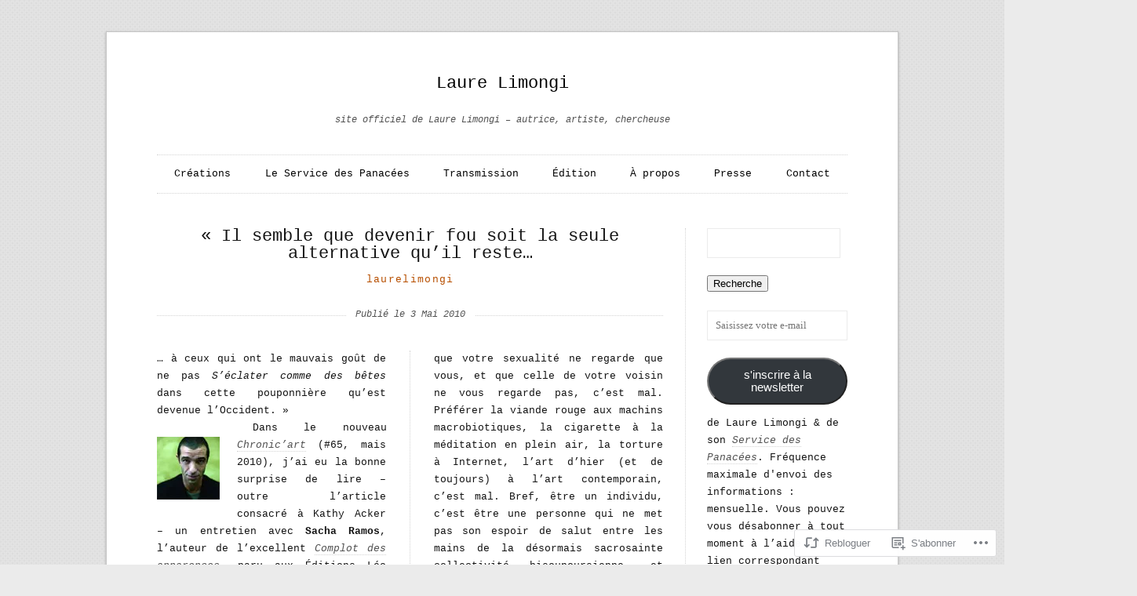

--- FILE ---
content_type: text/html; charset=UTF-8
request_url: https://laurelimongi.com/2010/05/03/il-semble-que-devenir-fou-soit-la-seule-alternative-quil-reste/
body_size: 28781
content:
<!DOCTYPE html>
<!--[if IE 7]>    <html class="no-js IE7 IE" lang="fr-FR"> <![endif]-->
<!--[if IE 8]>    <html class="no-js IE8 IE" lang="fr-FR"> <![endif]-->
<!--[if IE 9]>    <html class="no-js IE9 IE" lang="fr-FR"> <![endif]-->
<!--[if gt IE 9]><!--> <html class="no-js" lang="fr-FR"> <!--<![endif]-->
<head>

	<title>« Il semble que devenir fou soit la seule alternative qu’il reste… | Laure Limongi</title>

	<!-- Basic Meta Data -->
	<meta charset="UTF-8">
	<meta name="viewport" content="width=device-width, initial-scale=1.0" />

	<!-- WordPress -->
	<link rel="profile" href="http://gmpg.org/xfn/11" />
	<link rel="pingback" href="https://laurelimongi.com/xmlrpc.php" />

	<meta name='robots' content='max-image-preview:large' />

<!-- Async WordPress.com Remote Login -->
<script id="wpcom_remote_login_js">
var wpcom_remote_login_extra_auth = '';
function wpcom_remote_login_remove_dom_node_id( element_id ) {
	var dom_node = document.getElementById( element_id );
	if ( dom_node ) { dom_node.parentNode.removeChild( dom_node ); }
}
function wpcom_remote_login_remove_dom_node_classes( class_name ) {
	var dom_nodes = document.querySelectorAll( '.' + class_name );
	for ( var i = 0; i < dom_nodes.length; i++ ) {
		dom_nodes[ i ].parentNode.removeChild( dom_nodes[ i ] );
	}
}
function wpcom_remote_login_final_cleanup() {
	wpcom_remote_login_remove_dom_node_classes( "wpcom_remote_login_msg" );
	wpcom_remote_login_remove_dom_node_id( "wpcom_remote_login_key" );
	wpcom_remote_login_remove_dom_node_id( "wpcom_remote_login_validate" );
	wpcom_remote_login_remove_dom_node_id( "wpcom_remote_login_js" );
	wpcom_remote_login_remove_dom_node_id( "wpcom_request_access_iframe" );
	wpcom_remote_login_remove_dom_node_id( "wpcom_request_access_styles" );
}

// Watch for messages back from the remote login
window.addEventListener( "message", function( e ) {
	if ( e.origin === "https://r-login.wordpress.com" ) {
		var data = {};
		try {
			data = JSON.parse( e.data );
		} catch( e ) {
			wpcom_remote_login_final_cleanup();
			return;
		}

		if ( data.msg === 'LOGIN' ) {
			// Clean up the login check iframe
			wpcom_remote_login_remove_dom_node_id( "wpcom_remote_login_key" );

			var id_regex = new RegExp( /^[0-9]+$/ );
			var token_regex = new RegExp( /^.*|.*|.*$/ );
			if (
				token_regex.test( data.token )
				&& id_regex.test( data.wpcomid )
			) {
				// We have everything we need to ask for a login
				var script = document.createElement( "script" );
				script.setAttribute( "id", "wpcom_remote_login_validate" );
				script.src = '/remote-login.php?wpcom_remote_login=validate'
					+ '&wpcomid=' + data.wpcomid
					+ '&token=' + encodeURIComponent( data.token )
					+ '&host=' + window.location.protocol
					+ '//' + window.location.hostname
					+ '&postid=1701'
					+ '&is_singular=1';
				document.body.appendChild( script );
			}

			return;
		}

		// Safari ITP, not logged in, so redirect
		if ( data.msg === 'LOGIN-REDIRECT' ) {
			window.location = 'https://wordpress.com/log-in?redirect_to=' + window.location.href;
			return;
		}

		// Safari ITP, storage access failed, remove the request
		if ( data.msg === 'LOGIN-REMOVE' ) {
			var css_zap = 'html { -webkit-transition: margin-top 1s; transition: margin-top 1s; } /* 9001 */ html { margin-top: 0 !important; } * html body { margin-top: 0 !important; } @media screen and ( max-width: 782px ) { html { margin-top: 0 !important; } * html body { margin-top: 0 !important; } }';
			var style_zap = document.createElement( 'style' );
			style_zap.type = 'text/css';
			style_zap.appendChild( document.createTextNode( css_zap ) );
			document.body.appendChild( style_zap );

			var e = document.getElementById( 'wpcom_request_access_iframe' );
			e.parentNode.removeChild( e );

			document.cookie = 'wordpress_com_login_access=denied; path=/; max-age=31536000';

			return;
		}

		// Safari ITP
		if ( data.msg === 'REQUEST_ACCESS' ) {
			console.log( 'request access: safari' );

			// Check ITP iframe enable/disable knob
			if ( wpcom_remote_login_extra_auth !== 'safari_itp_iframe' ) {
				return;
			}

			// If we are in a "private window" there is no ITP.
			var private_window = false;
			try {
				var opendb = window.openDatabase( null, null, null, null );
			} catch( e ) {
				private_window = true;
			}

			if ( private_window ) {
				console.log( 'private window' );
				return;
			}

			var iframe = document.createElement( 'iframe' );
			iframe.id = 'wpcom_request_access_iframe';
			iframe.setAttribute( 'scrolling', 'no' );
			iframe.setAttribute( 'sandbox', 'allow-storage-access-by-user-activation allow-scripts allow-same-origin allow-top-navigation-by-user-activation' );
			iframe.src = 'https://r-login.wordpress.com/remote-login.php?wpcom_remote_login=request_access&origin=' + encodeURIComponent( data.origin ) + '&wpcomid=' + encodeURIComponent( data.wpcomid );

			var css = 'html { -webkit-transition: margin-top 1s; transition: margin-top 1s; } /* 9001 */ html { margin-top: 46px !important; } * html body { margin-top: 46px !important; } @media screen and ( max-width: 660px ) { html { margin-top: 71px !important; } * html body { margin-top: 71px !important; } #wpcom_request_access_iframe { display: block; height: 71px !important; } } #wpcom_request_access_iframe { border: 0px; height: 46px; position: fixed; top: 0; left: 0; width: 100%; min-width: 100%; z-index: 99999; background: #23282d; } ';

			var style = document.createElement( 'style' );
			style.type = 'text/css';
			style.id = 'wpcom_request_access_styles';
			style.appendChild( document.createTextNode( css ) );
			document.body.appendChild( style );

			document.body.appendChild( iframe );
		}

		if ( data.msg === 'DONE' ) {
			wpcom_remote_login_final_cleanup();
		}
	}
}, false );

// Inject the remote login iframe after the page has had a chance to load
// more critical resources
window.addEventListener( "DOMContentLoaded", function( e ) {
	var iframe = document.createElement( "iframe" );
	iframe.style.display = "none";
	iframe.setAttribute( "scrolling", "no" );
	iframe.setAttribute( "id", "wpcom_remote_login_key" );
	iframe.src = "https://r-login.wordpress.com/remote-login.php"
		+ "?wpcom_remote_login=key"
		+ "&origin=aHR0cHM6Ly9sYXVyZWxpbW9uZ2kuY29t"
		+ "&wpcomid=45805703"
		+ "&time=" + Math.floor( Date.now() / 1000 );
	document.body.appendChild( iframe );
}, false );
</script>
<link rel='dns-prefetch' href='//s0.wp.com' />
<link rel="alternate" type="application/rss+xml" title="Laure Limongi &raquo; Flux" href="https://laurelimongi.com/feed/" />
<link rel="alternate" type="application/rss+xml" title="Laure Limongi &raquo; Flux des commentaires" href="https://laurelimongi.com/comments/feed/" />
<link rel="alternate" type="application/rss+xml" title="Laure Limongi &raquo; « Il semble que devenir fou soit la seule alternative qu’il&nbsp;reste… Flux des commentaires" href="https://laurelimongi.com/2010/05/03/il-semble-que-devenir-fou-soit-la-seule-alternative-quil-reste/feed/" />
	<script type="text/javascript">
		/* <![CDATA[ */
		function addLoadEvent(func) {
			var oldonload = window.onload;
			if (typeof window.onload != 'function') {
				window.onload = func;
			} else {
				window.onload = function () {
					oldonload();
					func();
				}
			}
		}
		/* ]]> */
	</script>
	<link crossorigin='anonymous' rel='stylesheet' id='all-css-0-1' href='/_static/??-eJx9jFEKwkAMBS/kGqqV+iOepeymmnaTXZqE4u1tRRBE/Hkw8GZgqSEWMRQD9lCz30gURrTax+nNwKVskzyjwoy5N0yhFrUv2kfVHfxOZprwE37RvzvJQEL2ALsjr2KdkckZkqNt3pUvTXc6Hs5t17TjE7rfSlg=&cssminify=yes' type='text/css' media='all' />
<style id='wp-emoji-styles-inline-css'>

	img.wp-smiley, img.emoji {
		display: inline !important;
		border: none !important;
		box-shadow: none !important;
		height: 1em !important;
		width: 1em !important;
		margin: 0 0.07em !important;
		vertical-align: -0.1em !important;
		background: none !important;
		padding: 0 !important;
	}
/*# sourceURL=wp-emoji-styles-inline-css */
</style>
<link crossorigin='anonymous' rel='stylesheet' id='all-css-2-1' href='/wp-content/plugins/gutenberg-core/v22.2.0/build/styles/block-library/style.css?m=1764855221i&cssminify=yes' type='text/css' media='all' />
<style id='wp-block-library-inline-css'>
.has-text-align-justify {
	text-align:justify;
}
.has-text-align-justify{text-align:justify;}

/*# sourceURL=wp-block-library-inline-css */
</style><style id='wp-block-buttons-inline-css'>
.wp-block-buttons{box-sizing:border-box}.wp-block-buttons.is-vertical{flex-direction:column}.wp-block-buttons.is-vertical>.wp-block-button:last-child{margin-bottom:0}.wp-block-buttons>.wp-block-button{display:inline-block;margin:0}.wp-block-buttons.is-content-justification-left{justify-content:flex-start}.wp-block-buttons.is-content-justification-left.is-vertical{align-items:flex-start}.wp-block-buttons.is-content-justification-center{justify-content:center}.wp-block-buttons.is-content-justification-center.is-vertical{align-items:center}.wp-block-buttons.is-content-justification-right{justify-content:flex-end}.wp-block-buttons.is-content-justification-right.is-vertical{align-items:flex-end}.wp-block-buttons.is-content-justification-space-between{justify-content:space-between}.wp-block-buttons.aligncenter{text-align:center}.wp-block-buttons:not(.is-content-justification-space-between,.is-content-justification-right,.is-content-justification-left,.is-content-justification-center) .wp-block-button.aligncenter{margin-left:auto;margin-right:auto;width:100%}.wp-block-buttons[style*=text-decoration] .wp-block-button,.wp-block-buttons[style*=text-decoration] .wp-block-button__link{text-decoration:inherit}.wp-block-buttons.has-custom-font-size .wp-block-button__link{font-size:inherit}.wp-block-buttons .wp-block-button__link{width:100%}.wp-block-button.aligncenter{text-align:center}
/*# sourceURL=/wp-content/plugins/gutenberg-core/v22.2.0/build/styles/block-library/buttons/style.css */
</style>
<style id='wp-block-social-links-inline-css'>
.wp-block-social-links{background:none;box-sizing:border-box;margin-left:0;padding-left:0;padding-right:0;text-indent:0}.wp-block-social-links .wp-social-link a,.wp-block-social-links .wp-social-link a:hover{border-bottom:0;box-shadow:none;text-decoration:none}.wp-block-social-links .wp-social-link svg{height:1em;width:1em}.wp-block-social-links .wp-social-link span:not(.screen-reader-text){font-size:.65em;margin-left:.5em;margin-right:.5em}.wp-block-social-links.has-small-icon-size{font-size:16px}.wp-block-social-links,.wp-block-social-links.has-normal-icon-size{font-size:24px}.wp-block-social-links.has-large-icon-size{font-size:36px}.wp-block-social-links.has-huge-icon-size{font-size:48px}.wp-block-social-links.aligncenter{display:flex;justify-content:center}.wp-block-social-links.alignright{justify-content:flex-end}.wp-block-social-link{border-radius:9999px;display:block}@media not (prefers-reduced-motion){.wp-block-social-link{transition:transform .1s ease}}.wp-block-social-link{height:auto}.wp-block-social-link a{align-items:center;display:flex;line-height:0}.wp-block-social-link:hover{transform:scale(1.1)}.wp-block-social-links .wp-block-social-link.wp-social-link{display:inline-block;margin:0;padding:0}.wp-block-social-links .wp-block-social-link.wp-social-link .wp-block-social-link-anchor,.wp-block-social-links .wp-block-social-link.wp-social-link .wp-block-social-link-anchor svg,.wp-block-social-links .wp-block-social-link.wp-social-link .wp-block-social-link-anchor:active,.wp-block-social-links .wp-block-social-link.wp-social-link .wp-block-social-link-anchor:hover,.wp-block-social-links .wp-block-social-link.wp-social-link .wp-block-social-link-anchor:visited{fill:currentColor;color:currentColor}:where(.wp-block-social-links:not(.is-style-logos-only)) .wp-social-link{background-color:#f0f0f0;color:#444}:where(.wp-block-social-links:not(.is-style-logos-only)) .wp-social-link-amazon{background-color:#f90;color:#fff}:where(.wp-block-social-links:not(.is-style-logos-only)) .wp-social-link-bandcamp{background-color:#1ea0c3;color:#fff}:where(.wp-block-social-links:not(.is-style-logos-only)) .wp-social-link-behance{background-color:#0757fe;color:#fff}:where(.wp-block-social-links:not(.is-style-logos-only)) .wp-social-link-bluesky{background-color:#0a7aff;color:#fff}:where(.wp-block-social-links:not(.is-style-logos-only)) .wp-social-link-codepen{background-color:#1e1f26;color:#fff}:where(.wp-block-social-links:not(.is-style-logos-only)) .wp-social-link-deviantart{background-color:#02e49b;color:#fff}:where(.wp-block-social-links:not(.is-style-logos-only)) .wp-social-link-discord{background-color:#5865f2;color:#fff}:where(.wp-block-social-links:not(.is-style-logos-only)) .wp-social-link-dribbble{background-color:#e94c89;color:#fff}:where(.wp-block-social-links:not(.is-style-logos-only)) .wp-social-link-dropbox{background-color:#4280ff;color:#fff}:where(.wp-block-social-links:not(.is-style-logos-only)) .wp-social-link-etsy{background-color:#f45800;color:#fff}:where(.wp-block-social-links:not(.is-style-logos-only)) .wp-social-link-facebook{background-color:#0866ff;color:#fff}:where(.wp-block-social-links:not(.is-style-logos-only)) .wp-social-link-fivehundredpx{background-color:#000;color:#fff}:where(.wp-block-social-links:not(.is-style-logos-only)) .wp-social-link-flickr{background-color:#0461dd;color:#fff}:where(.wp-block-social-links:not(.is-style-logos-only)) .wp-social-link-foursquare{background-color:#e65678;color:#fff}:where(.wp-block-social-links:not(.is-style-logos-only)) .wp-social-link-github{background-color:#24292d;color:#fff}:where(.wp-block-social-links:not(.is-style-logos-only)) .wp-social-link-goodreads{background-color:#eceadd;color:#382110}:where(.wp-block-social-links:not(.is-style-logos-only)) .wp-social-link-google{background-color:#ea4434;color:#fff}:where(.wp-block-social-links:not(.is-style-logos-only)) .wp-social-link-gravatar{background-color:#1d4fc4;color:#fff}:where(.wp-block-social-links:not(.is-style-logos-only)) .wp-social-link-instagram{background-color:#f00075;color:#fff}:where(.wp-block-social-links:not(.is-style-logos-only)) .wp-social-link-lastfm{background-color:#e21b24;color:#fff}:where(.wp-block-social-links:not(.is-style-logos-only)) .wp-social-link-linkedin{background-color:#0d66c2;color:#fff}:where(.wp-block-social-links:not(.is-style-logos-only)) .wp-social-link-mastodon{background-color:#3288d4;color:#fff}:where(.wp-block-social-links:not(.is-style-logos-only)) .wp-social-link-medium{background-color:#000;color:#fff}:where(.wp-block-social-links:not(.is-style-logos-only)) .wp-social-link-meetup{background-color:#f6405f;color:#fff}:where(.wp-block-social-links:not(.is-style-logos-only)) .wp-social-link-patreon{background-color:#000;color:#fff}:where(.wp-block-social-links:not(.is-style-logos-only)) .wp-social-link-pinterest{background-color:#e60122;color:#fff}:where(.wp-block-social-links:not(.is-style-logos-only)) .wp-social-link-pocket{background-color:#ef4155;color:#fff}:where(.wp-block-social-links:not(.is-style-logos-only)) .wp-social-link-reddit{background-color:#ff4500;color:#fff}:where(.wp-block-social-links:not(.is-style-logos-only)) .wp-social-link-skype{background-color:#0478d7;color:#fff}:where(.wp-block-social-links:not(.is-style-logos-only)) .wp-social-link-snapchat{stroke:#000;background-color:#fefc00;color:#fff}:where(.wp-block-social-links:not(.is-style-logos-only)) .wp-social-link-soundcloud{background-color:#ff5600;color:#fff}:where(.wp-block-social-links:not(.is-style-logos-only)) .wp-social-link-spotify{background-color:#1bd760;color:#fff}:where(.wp-block-social-links:not(.is-style-logos-only)) .wp-social-link-telegram{background-color:#2aabee;color:#fff}:where(.wp-block-social-links:not(.is-style-logos-only)) .wp-social-link-threads{background-color:#000;color:#fff}:where(.wp-block-social-links:not(.is-style-logos-only)) .wp-social-link-tiktok{background-color:#000;color:#fff}:where(.wp-block-social-links:not(.is-style-logos-only)) .wp-social-link-tumblr{background-color:#011835;color:#fff}:where(.wp-block-social-links:not(.is-style-logos-only)) .wp-social-link-twitch{background-color:#6440a4;color:#fff}:where(.wp-block-social-links:not(.is-style-logos-only)) .wp-social-link-twitter{background-color:#1da1f2;color:#fff}:where(.wp-block-social-links:not(.is-style-logos-only)) .wp-social-link-vimeo{background-color:#1eb7ea;color:#fff}:where(.wp-block-social-links:not(.is-style-logos-only)) .wp-social-link-vk{background-color:#4680c2;color:#fff}:where(.wp-block-social-links:not(.is-style-logos-only)) .wp-social-link-wordpress{background-color:#3499cd;color:#fff}:where(.wp-block-social-links:not(.is-style-logos-only)) .wp-social-link-whatsapp{background-color:#25d366;color:#fff}:where(.wp-block-social-links:not(.is-style-logos-only)) .wp-social-link-x{background-color:#000;color:#fff}:where(.wp-block-social-links:not(.is-style-logos-only)) .wp-social-link-yelp{background-color:#d32422;color:#fff}:where(.wp-block-social-links:not(.is-style-logos-only)) .wp-social-link-youtube{background-color:red;color:#fff}:where(.wp-block-social-links.is-style-logos-only) .wp-social-link{background:none}:where(.wp-block-social-links.is-style-logos-only) .wp-social-link svg{height:1.25em;width:1.25em}:where(.wp-block-social-links.is-style-logos-only) .wp-social-link-amazon{color:#f90}:where(.wp-block-social-links.is-style-logos-only) .wp-social-link-bandcamp{color:#1ea0c3}:where(.wp-block-social-links.is-style-logos-only) .wp-social-link-behance{color:#0757fe}:where(.wp-block-social-links.is-style-logos-only) .wp-social-link-bluesky{color:#0a7aff}:where(.wp-block-social-links.is-style-logos-only) .wp-social-link-codepen{color:#1e1f26}:where(.wp-block-social-links.is-style-logos-only) .wp-social-link-deviantart{color:#02e49b}:where(.wp-block-social-links.is-style-logos-only) .wp-social-link-discord{color:#5865f2}:where(.wp-block-social-links.is-style-logos-only) .wp-social-link-dribbble{color:#e94c89}:where(.wp-block-social-links.is-style-logos-only) .wp-social-link-dropbox{color:#4280ff}:where(.wp-block-social-links.is-style-logos-only) .wp-social-link-etsy{color:#f45800}:where(.wp-block-social-links.is-style-logos-only) .wp-social-link-facebook{color:#0866ff}:where(.wp-block-social-links.is-style-logos-only) .wp-social-link-fivehundredpx{color:#000}:where(.wp-block-social-links.is-style-logos-only) .wp-social-link-flickr{color:#0461dd}:where(.wp-block-social-links.is-style-logos-only) .wp-social-link-foursquare{color:#e65678}:where(.wp-block-social-links.is-style-logos-only) .wp-social-link-github{color:#24292d}:where(.wp-block-social-links.is-style-logos-only) .wp-social-link-goodreads{color:#382110}:where(.wp-block-social-links.is-style-logos-only) .wp-social-link-google{color:#ea4434}:where(.wp-block-social-links.is-style-logos-only) .wp-social-link-gravatar{color:#1d4fc4}:where(.wp-block-social-links.is-style-logos-only) .wp-social-link-instagram{color:#f00075}:where(.wp-block-social-links.is-style-logos-only) .wp-social-link-lastfm{color:#e21b24}:where(.wp-block-social-links.is-style-logos-only) .wp-social-link-linkedin{color:#0d66c2}:where(.wp-block-social-links.is-style-logos-only) .wp-social-link-mastodon{color:#3288d4}:where(.wp-block-social-links.is-style-logos-only) .wp-social-link-medium{color:#000}:where(.wp-block-social-links.is-style-logos-only) .wp-social-link-meetup{color:#f6405f}:where(.wp-block-social-links.is-style-logos-only) .wp-social-link-patreon{color:#000}:where(.wp-block-social-links.is-style-logos-only) .wp-social-link-pinterest{color:#e60122}:where(.wp-block-social-links.is-style-logos-only) .wp-social-link-pocket{color:#ef4155}:where(.wp-block-social-links.is-style-logos-only) .wp-social-link-reddit{color:#ff4500}:where(.wp-block-social-links.is-style-logos-only) .wp-social-link-skype{color:#0478d7}:where(.wp-block-social-links.is-style-logos-only) .wp-social-link-snapchat{stroke:#000;color:#fff}:where(.wp-block-social-links.is-style-logos-only) .wp-social-link-soundcloud{color:#ff5600}:where(.wp-block-social-links.is-style-logos-only) .wp-social-link-spotify{color:#1bd760}:where(.wp-block-social-links.is-style-logos-only) .wp-social-link-telegram{color:#2aabee}:where(.wp-block-social-links.is-style-logos-only) .wp-social-link-threads{color:#000}:where(.wp-block-social-links.is-style-logos-only) .wp-social-link-tiktok{color:#000}:where(.wp-block-social-links.is-style-logos-only) .wp-social-link-tumblr{color:#011835}:where(.wp-block-social-links.is-style-logos-only) .wp-social-link-twitch{color:#6440a4}:where(.wp-block-social-links.is-style-logos-only) .wp-social-link-twitter{color:#1da1f2}:where(.wp-block-social-links.is-style-logos-only) .wp-social-link-vimeo{color:#1eb7ea}:where(.wp-block-social-links.is-style-logos-only) .wp-social-link-vk{color:#4680c2}:where(.wp-block-social-links.is-style-logos-only) .wp-social-link-whatsapp{color:#25d366}:where(.wp-block-social-links.is-style-logos-only) .wp-social-link-wordpress{color:#3499cd}:where(.wp-block-social-links.is-style-logos-only) .wp-social-link-x{color:#000}:where(.wp-block-social-links.is-style-logos-only) .wp-social-link-yelp{color:#d32422}:where(.wp-block-social-links.is-style-logos-only) .wp-social-link-youtube{color:red}.wp-block-social-links.is-style-pill-shape .wp-social-link{width:auto}:root :where(.wp-block-social-links .wp-social-link a){padding:.25em}:root :where(.wp-block-social-links.is-style-logos-only .wp-social-link a){padding:0}:root :where(.wp-block-social-links.is-style-pill-shape .wp-social-link a){padding-left:.6666666667em;padding-right:.6666666667em}.wp-block-social-links:not(.has-icon-color):not(.has-icon-background-color) .wp-social-link-snapchat .wp-block-social-link-label{color:#000}
/*# sourceURL=/wp-content/plugins/gutenberg-core/v22.2.0/build/styles/block-library/social-links/style.css */
</style>
<style id='wp-block-button-inline-css'>
.wp-block-button__link{align-content:center;box-sizing:border-box;cursor:pointer;display:inline-block;height:100%;text-align:center;word-break:break-word}.wp-block-button__link.aligncenter{text-align:center}.wp-block-button__link.alignright{text-align:right}:where(.wp-block-button__link){border-radius:9999px;box-shadow:none;padding:calc(.667em + 2px) calc(1.333em + 2px);text-decoration:none}.wp-block-button[style*=text-decoration] .wp-block-button__link{text-decoration:inherit}.wp-block-buttons>.wp-block-button.has-custom-width{max-width:none}.wp-block-buttons>.wp-block-button.has-custom-width .wp-block-button__link{width:100%}.wp-block-buttons>.wp-block-button.has-custom-font-size .wp-block-button__link{font-size:inherit}.wp-block-buttons>.wp-block-button.wp-block-button__width-25{width:calc(25% - var(--wp--style--block-gap, .5em)*.75)}.wp-block-buttons>.wp-block-button.wp-block-button__width-50{width:calc(50% - var(--wp--style--block-gap, .5em)*.5)}.wp-block-buttons>.wp-block-button.wp-block-button__width-75{width:calc(75% - var(--wp--style--block-gap, .5em)*.25)}.wp-block-buttons>.wp-block-button.wp-block-button__width-100{flex-basis:100%;width:100%}.wp-block-buttons.is-vertical>.wp-block-button.wp-block-button__width-25{width:25%}.wp-block-buttons.is-vertical>.wp-block-button.wp-block-button__width-50{width:50%}.wp-block-buttons.is-vertical>.wp-block-button.wp-block-button__width-75{width:75%}.wp-block-button.is-style-squared,.wp-block-button__link.wp-block-button.is-style-squared{border-radius:0}.wp-block-button.no-border-radius,.wp-block-button__link.no-border-radius{border-radius:0!important}:root :where(.wp-block-button .wp-block-button__link.is-style-outline),:root :where(.wp-block-button.is-style-outline>.wp-block-button__link){border:2px solid;padding:.667em 1.333em}:root :where(.wp-block-button .wp-block-button__link.is-style-outline:not(.has-text-color)),:root :where(.wp-block-button.is-style-outline>.wp-block-button__link:not(.has-text-color)){color:currentColor}:root :where(.wp-block-button .wp-block-button__link.is-style-outline:not(.has-background)),:root :where(.wp-block-button.is-style-outline>.wp-block-button__link:not(.has-background)){background-color:initial;background-image:none}
/*# sourceURL=/wp-content/plugins/gutenberg-core/v22.2.0/build/styles/block-library/button/style.css */
</style>
<style id='global-styles-inline-css'>
:root{--wp--preset--aspect-ratio--square: 1;--wp--preset--aspect-ratio--4-3: 4/3;--wp--preset--aspect-ratio--3-4: 3/4;--wp--preset--aspect-ratio--3-2: 3/2;--wp--preset--aspect-ratio--2-3: 2/3;--wp--preset--aspect-ratio--16-9: 16/9;--wp--preset--aspect-ratio--9-16: 9/16;--wp--preset--color--black: #000000;--wp--preset--color--cyan-bluish-gray: #abb8c3;--wp--preset--color--white: #ffffff;--wp--preset--color--pale-pink: #f78da7;--wp--preset--color--vivid-red: #cf2e2e;--wp--preset--color--luminous-vivid-orange: #ff6900;--wp--preset--color--luminous-vivid-amber: #fcb900;--wp--preset--color--light-green-cyan: #7bdcb5;--wp--preset--color--vivid-green-cyan: #00d084;--wp--preset--color--pale-cyan-blue: #8ed1fc;--wp--preset--color--vivid-cyan-blue: #0693e3;--wp--preset--color--vivid-purple: #9b51e0;--wp--preset--gradient--vivid-cyan-blue-to-vivid-purple: linear-gradient(135deg,rgb(6,147,227) 0%,rgb(155,81,224) 100%);--wp--preset--gradient--light-green-cyan-to-vivid-green-cyan: linear-gradient(135deg,rgb(122,220,180) 0%,rgb(0,208,130) 100%);--wp--preset--gradient--luminous-vivid-amber-to-luminous-vivid-orange: linear-gradient(135deg,rgb(252,185,0) 0%,rgb(255,105,0) 100%);--wp--preset--gradient--luminous-vivid-orange-to-vivid-red: linear-gradient(135deg,rgb(255,105,0) 0%,rgb(207,46,46) 100%);--wp--preset--gradient--very-light-gray-to-cyan-bluish-gray: linear-gradient(135deg,rgb(238,238,238) 0%,rgb(169,184,195) 100%);--wp--preset--gradient--cool-to-warm-spectrum: linear-gradient(135deg,rgb(74,234,220) 0%,rgb(151,120,209) 20%,rgb(207,42,186) 40%,rgb(238,44,130) 60%,rgb(251,105,98) 80%,rgb(254,248,76) 100%);--wp--preset--gradient--blush-light-purple: linear-gradient(135deg,rgb(255,206,236) 0%,rgb(152,150,240) 100%);--wp--preset--gradient--blush-bordeaux: linear-gradient(135deg,rgb(254,205,165) 0%,rgb(254,45,45) 50%,rgb(107,0,62) 100%);--wp--preset--gradient--luminous-dusk: linear-gradient(135deg,rgb(255,203,112) 0%,rgb(199,81,192) 50%,rgb(65,88,208) 100%);--wp--preset--gradient--pale-ocean: linear-gradient(135deg,rgb(255,245,203) 0%,rgb(182,227,212) 50%,rgb(51,167,181) 100%);--wp--preset--gradient--electric-grass: linear-gradient(135deg,rgb(202,248,128) 0%,rgb(113,206,126) 100%);--wp--preset--gradient--midnight: linear-gradient(135deg,rgb(2,3,129) 0%,rgb(40,116,252) 100%);--wp--preset--font-size--small: 13px;--wp--preset--font-size--medium: 20px;--wp--preset--font-size--large: 36px;--wp--preset--font-size--x-large: 42px;--wp--preset--font-family--albert-sans: 'Albert Sans', sans-serif;--wp--preset--font-family--alegreya: Alegreya, serif;--wp--preset--font-family--arvo: Arvo, serif;--wp--preset--font-family--bodoni-moda: 'Bodoni Moda', serif;--wp--preset--font-family--bricolage-grotesque: 'Bricolage Grotesque', sans-serif;--wp--preset--font-family--cabin: Cabin, sans-serif;--wp--preset--font-family--chivo: Chivo, sans-serif;--wp--preset--font-family--commissioner: Commissioner, sans-serif;--wp--preset--font-family--cormorant: Cormorant, serif;--wp--preset--font-family--courier-prime: 'Courier Prime', monospace;--wp--preset--font-family--crimson-pro: 'Crimson Pro', serif;--wp--preset--font-family--dm-mono: 'DM Mono', monospace;--wp--preset--font-family--dm-sans: 'DM Sans', sans-serif;--wp--preset--font-family--dm-serif-display: 'DM Serif Display', serif;--wp--preset--font-family--domine: Domine, serif;--wp--preset--font-family--eb-garamond: 'EB Garamond', serif;--wp--preset--font-family--epilogue: Epilogue, sans-serif;--wp--preset--font-family--fahkwang: Fahkwang, sans-serif;--wp--preset--font-family--figtree: Figtree, sans-serif;--wp--preset--font-family--fira-sans: 'Fira Sans', sans-serif;--wp--preset--font-family--fjalla-one: 'Fjalla One', sans-serif;--wp--preset--font-family--fraunces: Fraunces, serif;--wp--preset--font-family--gabarito: Gabarito, system-ui;--wp--preset--font-family--ibm-plex-mono: 'IBM Plex Mono', monospace;--wp--preset--font-family--ibm-plex-sans: 'IBM Plex Sans', sans-serif;--wp--preset--font-family--ibarra-real-nova: 'Ibarra Real Nova', serif;--wp--preset--font-family--instrument-serif: 'Instrument Serif', serif;--wp--preset--font-family--inter: Inter, sans-serif;--wp--preset--font-family--josefin-sans: 'Josefin Sans', sans-serif;--wp--preset--font-family--jost: Jost, sans-serif;--wp--preset--font-family--libre-baskerville: 'Libre Baskerville', serif;--wp--preset--font-family--libre-franklin: 'Libre Franklin', sans-serif;--wp--preset--font-family--literata: Literata, serif;--wp--preset--font-family--lora: Lora, serif;--wp--preset--font-family--merriweather: Merriweather, serif;--wp--preset--font-family--montserrat: Montserrat, sans-serif;--wp--preset--font-family--newsreader: Newsreader, serif;--wp--preset--font-family--noto-sans-mono: 'Noto Sans Mono', sans-serif;--wp--preset--font-family--nunito: Nunito, sans-serif;--wp--preset--font-family--open-sans: 'Open Sans', sans-serif;--wp--preset--font-family--overpass: Overpass, sans-serif;--wp--preset--font-family--pt-serif: 'PT Serif', serif;--wp--preset--font-family--petrona: Petrona, serif;--wp--preset--font-family--piazzolla: Piazzolla, serif;--wp--preset--font-family--playfair-display: 'Playfair Display', serif;--wp--preset--font-family--plus-jakarta-sans: 'Plus Jakarta Sans', sans-serif;--wp--preset--font-family--poppins: Poppins, sans-serif;--wp--preset--font-family--raleway: Raleway, sans-serif;--wp--preset--font-family--roboto: Roboto, sans-serif;--wp--preset--font-family--roboto-slab: 'Roboto Slab', serif;--wp--preset--font-family--rubik: Rubik, sans-serif;--wp--preset--font-family--rufina: Rufina, serif;--wp--preset--font-family--sora: Sora, sans-serif;--wp--preset--font-family--source-sans-3: 'Source Sans 3', sans-serif;--wp--preset--font-family--source-serif-4: 'Source Serif 4', serif;--wp--preset--font-family--space-mono: 'Space Mono', monospace;--wp--preset--font-family--syne: Syne, sans-serif;--wp--preset--font-family--texturina: Texturina, serif;--wp--preset--font-family--urbanist: Urbanist, sans-serif;--wp--preset--font-family--work-sans: 'Work Sans', sans-serif;--wp--preset--spacing--20: 0.44rem;--wp--preset--spacing--30: 0.67rem;--wp--preset--spacing--40: 1rem;--wp--preset--spacing--50: 1.5rem;--wp--preset--spacing--60: 2.25rem;--wp--preset--spacing--70: 3.38rem;--wp--preset--spacing--80: 5.06rem;--wp--preset--shadow--natural: 6px 6px 9px rgba(0, 0, 0, 0.2);--wp--preset--shadow--deep: 12px 12px 50px rgba(0, 0, 0, 0.4);--wp--preset--shadow--sharp: 6px 6px 0px rgba(0, 0, 0, 0.2);--wp--preset--shadow--outlined: 6px 6px 0px -3px rgb(255, 255, 255), 6px 6px rgb(0, 0, 0);--wp--preset--shadow--crisp: 6px 6px 0px rgb(0, 0, 0);}:where(.is-layout-flex){gap: 0.5em;}:where(.is-layout-grid){gap: 0.5em;}body .is-layout-flex{display: flex;}.is-layout-flex{flex-wrap: wrap;align-items: center;}.is-layout-flex > :is(*, div){margin: 0;}body .is-layout-grid{display: grid;}.is-layout-grid > :is(*, div){margin: 0;}:where(.wp-block-columns.is-layout-flex){gap: 2em;}:where(.wp-block-columns.is-layout-grid){gap: 2em;}:where(.wp-block-post-template.is-layout-flex){gap: 1.25em;}:where(.wp-block-post-template.is-layout-grid){gap: 1.25em;}.has-black-color{color: var(--wp--preset--color--black) !important;}.has-cyan-bluish-gray-color{color: var(--wp--preset--color--cyan-bluish-gray) !important;}.has-white-color{color: var(--wp--preset--color--white) !important;}.has-pale-pink-color{color: var(--wp--preset--color--pale-pink) !important;}.has-vivid-red-color{color: var(--wp--preset--color--vivid-red) !important;}.has-luminous-vivid-orange-color{color: var(--wp--preset--color--luminous-vivid-orange) !important;}.has-luminous-vivid-amber-color{color: var(--wp--preset--color--luminous-vivid-amber) !important;}.has-light-green-cyan-color{color: var(--wp--preset--color--light-green-cyan) !important;}.has-vivid-green-cyan-color{color: var(--wp--preset--color--vivid-green-cyan) !important;}.has-pale-cyan-blue-color{color: var(--wp--preset--color--pale-cyan-blue) !important;}.has-vivid-cyan-blue-color{color: var(--wp--preset--color--vivid-cyan-blue) !important;}.has-vivid-purple-color{color: var(--wp--preset--color--vivid-purple) !important;}.has-black-background-color{background-color: var(--wp--preset--color--black) !important;}.has-cyan-bluish-gray-background-color{background-color: var(--wp--preset--color--cyan-bluish-gray) !important;}.has-white-background-color{background-color: var(--wp--preset--color--white) !important;}.has-pale-pink-background-color{background-color: var(--wp--preset--color--pale-pink) !important;}.has-vivid-red-background-color{background-color: var(--wp--preset--color--vivid-red) !important;}.has-luminous-vivid-orange-background-color{background-color: var(--wp--preset--color--luminous-vivid-orange) !important;}.has-luminous-vivid-amber-background-color{background-color: var(--wp--preset--color--luminous-vivid-amber) !important;}.has-light-green-cyan-background-color{background-color: var(--wp--preset--color--light-green-cyan) !important;}.has-vivid-green-cyan-background-color{background-color: var(--wp--preset--color--vivid-green-cyan) !important;}.has-pale-cyan-blue-background-color{background-color: var(--wp--preset--color--pale-cyan-blue) !important;}.has-vivid-cyan-blue-background-color{background-color: var(--wp--preset--color--vivid-cyan-blue) !important;}.has-vivid-purple-background-color{background-color: var(--wp--preset--color--vivid-purple) !important;}.has-black-border-color{border-color: var(--wp--preset--color--black) !important;}.has-cyan-bluish-gray-border-color{border-color: var(--wp--preset--color--cyan-bluish-gray) !important;}.has-white-border-color{border-color: var(--wp--preset--color--white) !important;}.has-pale-pink-border-color{border-color: var(--wp--preset--color--pale-pink) !important;}.has-vivid-red-border-color{border-color: var(--wp--preset--color--vivid-red) !important;}.has-luminous-vivid-orange-border-color{border-color: var(--wp--preset--color--luminous-vivid-orange) !important;}.has-luminous-vivid-amber-border-color{border-color: var(--wp--preset--color--luminous-vivid-amber) !important;}.has-light-green-cyan-border-color{border-color: var(--wp--preset--color--light-green-cyan) !important;}.has-vivid-green-cyan-border-color{border-color: var(--wp--preset--color--vivid-green-cyan) !important;}.has-pale-cyan-blue-border-color{border-color: var(--wp--preset--color--pale-cyan-blue) !important;}.has-vivid-cyan-blue-border-color{border-color: var(--wp--preset--color--vivid-cyan-blue) !important;}.has-vivid-purple-border-color{border-color: var(--wp--preset--color--vivid-purple) !important;}.has-vivid-cyan-blue-to-vivid-purple-gradient-background{background: var(--wp--preset--gradient--vivid-cyan-blue-to-vivid-purple) !important;}.has-light-green-cyan-to-vivid-green-cyan-gradient-background{background: var(--wp--preset--gradient--light-green-cyan-to-vivid-green-cyan) !important;}.has-luminous-vivid-amber-to-luminous-vivid-orange-gradient-background{background: var(--wp--preset--gradient--luminous-vivid-amber-to-luminous-vivid-orange) !important;}.has-luminous-vivid-orange-to-vivid-red-gradient-background{background: var(--wp--preset--gradient--luminous-vivid-orange-to-vivid-red) !important;}.has-very-light-gray-to-cyan-bluish-gray-gradient-background{background: var(--wp--preset--gradient--very-light-gray-to-cyan-bluish-gray) !important;}.has-cool-to-warm-spectrum-gradient-background{background: var(--wp--preset--gradient--cool-to-warm-spectrum) !important;}.has-blush-light-purple-gradient-background{background: var(--wp--preset--gradient--blush-light-purple) !important;}.has-blush-bordeaux-gradient-background{background: var(--wp--preset--gradient--blush-bordeaux) !important;}.has-luminous-dusk-gradient-background{background: var(--wp--preset--gradient--luminous-dusk) !important;}.has-pale-ocean-gradient-background{background: var(--wp--preset--gradient--pale-ocean) !important;}.has-electric-grass-gradient-background{background: var(--wp--preset--gradient--electric-grass) !important;}.has-midnight-gradient-background{background: var(--wp--preset--gradient--midnight) !important;}.has-small-font-size{font-size: var(--wp--preset--font-size--small) !important;}.has-medium-font-size{font-size: var(--wp--preset--font-size--medium) !important;}.has-large-font-size{font-size: var(--wp--preset--font-size--large) !important;}.has-x-large-font-size{font-size: var(--wp--preset--font-size--x-large) !important;}.has-albert-sans-font-family{font-family: var(--wp--preset--font-family--albert-sans) !important;}.has-alegreya-font-family{font-family: var(--wp--preset--font-family--alegreya) !important;}.has-arvo-font-family{font-family: var(--wp--preset--font-family--arvo) !important;}.has-bodoni-moda-font-family{font-family: var(--wp--preset--font-family--bodoni-moda) !important;}.has-bricolage-grotesque-font-family{font-family: var(--wp--preset--font-family--bricolage-grotesque) !important;}.has-cabin-font-family{font-family: var(--wp--preset--font-family--cabin) !important;}.has-chivo-font-family{font-family: var(--wp--preset--font-family--chivo) !important;}.has-commissioner-font-family{font-family: var(--wp--preset--font-family--commissioner) !important;}.has-cormorant-font-family{font-family: var(--wp--preset--font-family--cormorant) !important;}.has-courier-prime-font-family{font-family: var(--wp--preset--font-family--courier-prime) !important;}.has-crimson-pro-font-family{font-family: var(--wp--preset--font-family--crimson-pro) !important;}.has-dm-mono-font-family{font-family: var(--wp--preset--font-family--dm-mono) !important;}.has-dm-sans-font-family{font-family: var(--wp--preset--font-family--dm-sans) !important;}.has-dm-serif-display-font-family{font-family: var(--wp--preset--font-family--dm-serif-display) !important;}.has-domine-font-family{font-family: var(--wp--preset--font-family--domine) !important;}.has-eb-garamond-font-family{font-family: var(--wp--preset--font-family--eb-garamond) !important;}.has-epilogue-font-family{font-family: var(--wp--preset--font-family--epilogue) !important;}.has-fahkwang-font-family{font-family: var(--wp--preset--font-family--fahkwang) !important;}.has-figtree-font-family{font-family: var(--wp--preset--font-family--figtree) !important;}.has-fira-sans-font-family{font-family: var(--wp--preset--font-family--fira-sans) !important;}.has-fjalla-one-font-family{font-family: var(--wp--preset--font-family--fjalla-one) !important;}.has-fraunces-font-family{font-family: var(--wp--preset--font-family--fraunces) !important;}.has-gabarito-font-family{font-family: var(--wp--preset--font-family--gabarito) !important;}.has-ibm-plex-mono-font-family{font-family: var(--wp--preset--font-family--ibm-plex-mono) !important;}.has-ibm-plex-sans-font-family{font-family: var(--wp--preset--font-family--ibm-plex-sans) !important;}.has-ibarra-real-nova-font-family{font-family: var(--wp--preset--font-family--ibarra-real-nova) !important;}.has-instrument-serif-font-family{font-family: var(--wp--preset--font-family--instrument-serif) !important;}.has-inter-font-family{font-family: var(--wp--preset--font-family--inter) !important;}.has-josefin-sans-font-family{font-family: var(--wp--preset--font-family--josefin-sans) !important;}.has-jost-font-family{font-family: var(--wp--preset--font-family--jost) !important;}.has-libre-baskerville-font-family{font-family: var(--wp--preset--font-family--libre-baskerville) !important;}.has-libre-franklin-font-family{font-family: var(--wp--preset--font-family--libre-franklin) !important;}.has-literata-font-family{font-family: var(--wp--preset--font-family--literata) !important;}.has-lora-font-family{font-family: var(--wp--preset--font-family--lora) !important;}.has-merriweather-font-family{font-family: var(--wp--preset--font-family--merriweather) !important;}.has-montserrat-font-family{font-family: var(--wp--preset--font-family--montserrat) !important;}.has-newsreader-font-family{font-family: var(--wp--preset--font-family--newsreader) !important;}.has-noto-sans-mono-font-family{font-family: var(--wp--preset--font-family--noto-sans-mono) !important;}.has-nunito-font-family{font-family: var(--wp--preset--font-family--nunito) !important;}.has-open-sans-font-family{font-family: var(--wp--preset--font-family--open-sans) !important;}.has-overpass-font-family{font-family: var(--wp--preset--font-family--overpass) !important;}.has-pt-serif-font-family{font-family: var(--wp--preset--font-family--pt-serif) !important;}.has-petrona-font-family{font-family: var(--wp--preset--font-family--petrona) !important;}.has-piazzolla-font-family{font-family: var(--wp--preset--font-family--piazzolla) !important;}.has-playfair-display-font-family{font-family: var(--wp--preset--font-family--playfair-display) !important;}.has-plus-jakarta-sans-font-family{font-family: var(--wp--preset--font-family--plus-jakarta-sans) !important;}.has-poppins-font-family{font-family: var(--wp--preset--font-family--poppins) !important;}.has-raleway-font-family{font-family: var(--wp--preset--font-family--raleway) !important;}.has-roboto-font-family{font-family: var(--wp--preset--font-family--roboto) !important;}.has-roboto-slab-font-family{font-family: var(--wp--preset--font-family--roboto-slab) !important;}.has-rubik-font-family{font-family: var(--wp--preset--font-family--rubik) !important;}.has-rufina-font-family{font-family: var(--wp--preset--font-family--rufina) !important;}.has-sora-font-family{font-family: var(--wp--preset--font-family--sora) !important;}.has-source-sans-3-font-family{font-family: var(--wp--preset--font-family--source-sans-3) !important;}.has-source-serif-4-font-family{font-family: var(--wp--preset--font-family--source-serif-4) !important;}.has-space-mono-font-family{font-family: var(--wp--preset--font-family--space-mono) !important;}.has-syne-font-family{font-family: var(--wp--preset--font-family--syne) !important;}.has-texturina-font-family{font-family: var(--wp--preset--font-family--texturina) !important;}.has-urbanist-font-family{font-family: var(--wp--preset--font-family--urbanist) !important;}.has-work-sans-font-family{font-family: var(--wp--preset--font-family--work-sans) !important;}
/*# sourceURL=global-styles-inline-css */
</style>

<style id='classic-theme-styles-inline-css'>
/*! This file is auto-generated */
.wp-block-button__link{color:#fff;background-color:#32373c;border-radius:9999px;box-shadow:none;text-decoration:none;padding:calc(.667em + 2px) calc(1.333em + 2px);font-size:1.125em}.wp-block-file__button{background:#32373c;color:#fff;text-decoration:none}
/*# sourceURL=/wp-includes/css/classic-themes.min.css */
</style>
<link crossorigin='anonymous' rel='stylesheet' id='all-css-4-1' href='/_static/??-eJx9jUEKAjEMRS9kjMMgzkY8S6cTa6VpS5MyeHsjulAUN+H/z3sE1wq+ZKWsyB1q6iFmQV8a2c7VKRrBtERHidiwrRfZ4G9trebAPNdGImCXY2fQi4ny5T1nfFG4dFIUvSX696HRnEqwGNCot/pPClQgFe80lvxR4JxcbA/1xMdhP43jOOymw/UOpqNn8Q==&cssminify=yes' type='text/css' media='all' />
<style id='jetpack-global-styles-frontend-style-inline-css'>
:root { --font-headings: unset; --font-base: unset; --font-headings-default: -apple-system,BlinkMacSystemFont,"Segoe UI",Roboto,Oxygen-Sans,Ubuntu,Cantarell,"Helvetica Neue",sans-serif; --font-base-default: -apple-system,BlinkMacSystemFont,"Segoe UI",Roboto,Oxygen-Sans,Ubuntu,Cantarell,"Helvetica Neue",sans-serif;}
/*# sourceURL=jetpack-global-styles-frontend-style-inline-css */
</style>
<link crossorigin='anonymous' rel='stylesheet' id='all-css-6-1' href='/_static/??-eJyNjcEKwjAQRH/IuFRT6kX8FNkmS5K6yQY3Qfx7bfEiXrwM82B4A49qnJRGpUHupnIPqSgs1Cq624chi6zhO5OCRryTR++fW00l7J3qDv43XVNxoOISsmEJol/wY2uR8vs3WggsM/I6uOTzMI3Hw8lOg11eUT1JKA==&cssminify=yes' type='text/css' media='all' />
<script type="text/javascript" id="jetpack_related-posts-js-extra">
/* <![CDATA[ */
var related_posts_js_options = {"post_heading":"h4"};
//# sourceURL=jetpack_related-posts-js-extra
/* ]]> */
</script>
<script type="text/javascript" id="wpcom-actionbar-placeholder-js-extra">
/* <![CDATA[ */
var actionbardata = {"siteID":"45805703","postID":"1701","siteURL":"https://laurelimongi.com","xhrURL":"https://laurelimongi.com/wp-admin/admin-ajax.php","nonce":"2b992cfbfc","isLoggedIn":"","statusMessage":"","subsEmailDefault":"instantly","proxyScriptUrl":"https://s0.wp.com/wp-content/js/wpcom-proxy-request.js?m=1513050504i&amp;ver=20211021","shortlink":"https://wp.me/p36c9F-rr","i18n":{"followedText":"Les nouvelles publications de ce site appara\u00eetront d\u00e9sormais dans votre \u003Ca href=\"https://wordpress.com/reader\"\u003ELecteur\u003C/a\u003E","foldBar":"R\u00e9duire cette barre","unfoldBar":"Agrandir cette barre","shortLinkCopied":"Lien court copi\u00e9 dans le presse-papier"}};
//# sourceURL=wpcom-actionbar-placeholder-js-extra
/* ]]> */
</script>
<script type="text/javascript" id="jetpack-mu-wpcom-settings-js-before">
/* <![CDATA[ */
var JETPACK_MU_WPCOM_SETTINGS = {"assetsUrl":"https://s0.wp.com/wp-content/mu-plugins/jetpack-mu-wpcom-plugin/moon/jetpack_vendor/automattic/jetpack-mu-wpcom/src/build/"};
//# sourceURL=jetpack-mu-wpcom-settings-js-before
/* ]]> */
</script>
<script crossorigin='anonymous' type='text/javascript'  src='/_static/??-eJx1TlsOwiAQvJB0tUn1y3gUg7CpIAsIrNrbu5qa1ES/JpN5wj0rk2LD2IBY5cCjixU8tqzNZeZAKUU4umjgxC5YKBh0Q6tyqq1+s45c7HxdwaLYiyc0lUt6TB9NygJbrC/RXxnLNMOy4K9JkRuLjP5aa2ckieSC5JjAMsoDfdPVFJfl7luX0IH2m90wrNfbvh/8Ex5kYq0='></script>
<script type="text/javascript" id="rlt-proxy-js-after">
/* <![CDATA[ */
	rltInitialize( {"token":null,"iframeOrigins":["https:\/\/widgets.wp.com"]} );
//# sourceURL=rlt-proxy-js-after
/* ]]> */
</script>
<link rel="EditURI" type="application/rsd+xml" title="RSD" href="https://laurelimongi.wordpress.com/xmlrpc.php?rsd" />
<meta name="generator" content="WordPress.com" />
<link rel="canonical" href="https://laurelimongi.com/2010/05/03/il-semble-que-devenir-fou-soit-la-seule-alternative-quil-reste/" />
<link rel='shortlink' href='https://wp.me/p36c9F-rr' />
<link rel="alternate" type="application/json+oembed" href="https://public-api.wordpress.com/oembed/?format=json&amp;url=https%3A%2F%2Flaurelimongi.com%2F2010%2F05%2F03%2Fil-semble-que-devenir-fou-soit-la-seule-alternative-quil-reste%2F&amp;for=wpcom-auto-discovery" /><link rel="alternate" type="application/xml+oembed" href="https://public-api.wordpress.com/oembed/?format=xml&amp;url=https%3A%2F%2Flaurelimongi.com%2F2010%2F05%2F03%2Fil-semble-que-devenir-fou-soit-la-seule-alternative-quil-reste%2F&amp;for=wpcom-auto-discovery" />
<!-- Jetpack Open Graph Tags -->
<meta property="og:type" content="article" />
<meta property="og:title" content="« Il semble que devenir fou soit la seule alternative qu’il reste…" />
<meta property="og:url" content="https://laurelimongi.com/2010/05/03/il-semble-que-devenir-fou-soit-la-seule-alternative-quil-reste/" />
<meta property="og:description" content="… à ceux qui ont le mauvais goût de ne pas s’éclater comme des bêtes dans cette pouponnière qu’est devenue l’Occident. » Dans le nouveau Chronic’art (#65, mais 2010), j’ai eu la bonne surprise de l…" />
<meta property="article:published_time" content="2010-05-03T12:04:00+00:00" />
<meta property="article:modified_time" content="2013-01-28T21:07:45+00:00" />
<meta property="og:site_name" content="Laure Limongi" />
<meta property="og:image" content="https://laurelimongi.com/wp-content/uploads/2010/05/sacharamosc2a9thierryratea.jpg?w=80" />
<meta property="og:image:width" content="80" />
<meta property="og:image:height" content="80" />
<meta property="og:image:alt" content="" />
<meta property="og:locale" content="fr_FR" />
<meta property="article:publisher" content="https://www.facebook.com/WordPresscom" />
<meta name="twitter:text:title" content="« Il semble que devenir fou soit la seule alternative qu’il&nbsp;reste…" />
<meta name="twitter:image" content="https://laurelimongi.com/wp-content/uploads/2010/05/sacharamosc2a9thierryratea.jpg?w=144" />
<meta name="twitter:card" content="summary" />

<!-- End Jetpack Open Graph Tags -->
<link rel='openid.server' href='https://laurelimongi.com/?openidserver=1' />
<link rel='openid.delegate' href='https://laurelimongi.com/' />
<link rel="search" type="application/opensearchdescription+xml" href="https://laurelimongi.com/osd.xml" title="Laure Limongi" />
<link rel="search" type="application/opensearchdescription+xml" href="https://s1.wp.com/opensearch.xml" title="WordPress.com" />
			<!--[if lte IE 9]>
				<style type="text/css">
					@media screen and (min-width:560px){.first.column{border-right:1px dotted #d3d3d3;float:left;padding-right:3.125%;width:45.7446809%}
					.last.column{float:right;margin-left:3.125%;width:46.777%}
					.flex-direction-nav li a{top:46%}
					#respond{width:60%}
					.pagination-single{float:right;text-align:right}
					.attachment-gallery img{margin-top:22px}
					.to-top{display:none}
					}
					@media screen and (min-width:900px){.first.column{float:left;padding-right:4.255%;width:45.745%}
					.last.column{float:left;margin-left:4.255%;width:45.549%}
					aside[role="complementary"]{border-top:0;clear:none;float:right;margin-top:0;padding-top:0;width:20.313%}
					#wrapper{float:left}
					.sidebar{border-right:1px dotted #d3d3d3;padding-right:3.125%;width:73.34%!important}
					.sidebar #respond{width:80%}
					#pagination{width:100%}
					form[role="search"] input[type="submit"]{margin-top:22px}
					.entry-footer .alignleft{margin-left:17.021%}
					.entry-footer .alignright{margin-right:17.021%}
					}
					@media screen and (min-width:1030px){#container{margin:3.125% auto;padding:30px 64px}
					}
				</style>
			<![endif]-->
			<!--[if lte IE 8]>
				<script type="text/javascript" src="https://s0.wp.com/wp-content/themes/premium/duet/includes/javascripts/mediaqueries.js?m=1323904848i"></script>
			<![endif]-->
		<style type='text/css'>blockquote, h1, h2, h3, h5 { font-family: 'Courier New', Monaco, 'Courier New', Courier, monospace; }
body { font-family: 'Courier New', Monaco, 'Courier New', Courier, monospace; }
</style><style type='text/css' id='duet-remove-drop-cap'>
				section[role="main"] p:first-child:first-letter,
				section[role="main"] div.columnize div:first-child p:first-child:first-letter,
				span.drop-cap {
					float: none;
					font-size: 13px;
					line-height: 1.6em;
					padding-right: 0;
				}
			</style>		<style type="text/css">
			.recentcomments a {
				display: inline !important;
				padding: 0 !important;
				margin: 0 !important;
			}

			table.recentcommentsavatartop img.avatar, table.recentcommentsavatarend img.avatar {
				border: 0px;
				margin: 0;
			}

			table.recentcommentsavatartop a, table.recentcommentsavatarend a {
				border: 0px !important;
				background-color: transparent !important;
			}

			td.recentcommentsavatarend, td.recentcommentsavatartop {
				padding: 0px 0px 1px 0px;
				margin: 0px;
			}

			td.recentcommentstextend {
				border: none !important;
				padding: 0px 0px 2px 10px;
			}

			.rtl td.recentcommentstextend {
				padding: 0px 10px 2px 0px;
			}

			td.recentcommentstexttop {
				border: none;
				padding: 0px 0px 0px 10px;
			}

			.rtl td.recentcommentstexttop {
				padding: 0px 10px 0px 0px;
			}
		</style>
		<meta name="description" content="… à ceux qui ont le mauvais goût de ne pas s’éclater comme des bêtes dans cette pouponnière qu’est devenue l’Occident. » Dans le nouveau Chronic’art (#65, mais 2010), j’ai eu la bonne surprise de lire – outre l’article consacré à Kathy Acker – un entretien avec Sacha Ramos, l’auteur de l’excellent Complot des apparences,&hellip;" />
<style type="text/css" id="custom-colors-css">body { background-color: #ebebeb;}
#container li.bypostauthor .avatar { border-bottom-color: #B74F00;}
#container h1:hover { color: #B74F00;}
#container h3 { color: #B74F00;}
#container h3 a:link, #container h3 a:visited { color: #B74F00;}
#container h5 { background-color: #B74F00;}
#container .entry-footer code { background-color: #FF6D01;}
#container .format-gallery .flex-control-nav li a:hover { background-color: #B74F00;}
#container ::-moz-selection { background-color: #B74F00;}
#container ::-webkit-selection { background-color: #B74F00;}
#container ::selection { background-color: #B74F00;}
#container a:hover { color: #B74F00;}
#container blockquote { border-left-color: #B74F00;}
#container mark { background-color: #B74F00;}
#container span.story-end { color: #B74F00;}
#container table th { color: #B74F00;}
#container table thead th { background-color: #B74F00;}
#container table tbody tr:nth-child(even) td { background-color: #ff6d01;}
#container table tbody tr:nth-child(even) td { background-color: rgba( 255, 109, 1, 0.1 );}
#container table tbody tr.even td { background-color: #ff6d01;}
#container table tbody tr.even td { background-color: rgba( 255, 109, 1, 0.1 );}
#container nav[role="navigation"] a :hover, #container nav[role="navigation"] li :hover { color: #B74F00;}
</style>
<link rel="icon" href="https://laurelimongi.com/wp-content/uploads/2017/11/cropped-logo_laurelimongi_menu.jpg?w=32" sizes="32x32" />
<link rel="icon" href="https://laurelimongi.com/wp-content/uploads/2017/11/cropped-logo_laurelimongi_menu.jpg?w=192" sizes="192x192" />
<link rel="apple-touch-icon" href="https://laurelimongi.com/wp-content/uploads/2017/11/cropped-logo_laurelimongi_menu.jpg?w=180" />
<meta name="msapplication-TileImage" content="https://laurelimongi.com/wp-content/uploads/2017/11/cropped-logo_laurelimongi_menu.jpg?w=270" />
			<link rel="stylesheet" id="custom-css-css" type="text/css" href="https://s0.wp.com/?custom-css=1&#038;csblog=36c9F&#038;cscache=6&#038;csrev=4" />
			
<style id='jetpack-block-button-inline-css'>
.amp-wp-article .wp-block-jetpack-button{color:#fff}.wp-block-jetpack-button.aligncenter,.wp-block-jetpack-button.alignleft,.wp-block-jetpack-button.alignright{display:block}.wp-block-jetpack-button.aligncenter{margin-left:auto;margin-right:auto}.wp-block-jetpack-button.alignleft{margin-right:auto}.wp-block-jetpack-button.alignright{margin-left:auto}.wp-block-jetpack-button{height:fit-content;margin:0;max-width:100%;width:fit-content}.wp-block-jetpack-button.is-style-outline>.wp-block-button__link{background-color:#0000;border:1px solid;color:currentColor}:where(.wp-block-jetpack-button:not(.is-style-outline) button){border:none}.wp-block-jetpack-button .spinner{display:none;fill:currentColor}.wp-block-jetpack-button .spinner svg{display:block}.wp-block-jetpack-button .is-submitting .spinner{display:inline}.wp-block-jetpack-button .is-visually-hidden{clip:rect(0 0 0 0);clip-path:inset(50%);height:1px;overflow:hidden;position:absolute;white-space:nowrap;width:1px}.wp-block-jetpack-button .disable-spinner .spinner{display:none}
/*# sourceURL=/wp-content/mu-plugins/jetpack-plugin/moon/_inc/blocks/button/view.css?minify=false */
</style>
<style id='jetpack-block-mailchimp-inline-css'>
.wp-block-jetpack-mailchimp.is-processing form{display:none}.wp-block-jetpack-mailchimp .wp-block-jetpack-button.aligncenter,.wp-block-jetpack-mailchimp .wp-block-jetpack-button.alignleft,.wp-block-jetpack-mailchimp .wp-block-jetpack-button.alignright,.wp-block-jetpack-mailchimp p.aligncenter,.wp-block-jetpack-mailchimp p.alignleft,.wp-block-jetpack-mailchimp p.alignright{display:block}.wp-block-jetpack-mailchimp .wp-block-jetpack-button.aligncenter,.wp-block-jetpack-mailchimp p.aligncenter{margin-left:auto;margin-right:auto}.wp-block-jetpack-mailchimp .wp-block-jetpack-button.alignleft,.wp-block-jetpack-mailchimp p.alignleft{margin-right:auto}.wp-block-jetpack-mailchimp .wp-block-jetpack-button.alignright,.wp-block-jetpack-mailchimp p.alignright{margin-left:auto}.wp-block-jetpack-mailchimp .wp-block-jetpack-button,.wp-block-jetpack-mailchimp p{margin-bottom:1em}.wp-block-jetpack-mailchimp input{box-sizing:border-box;width:100%}.wp-block-jetpack-mailchimp .error,.wp-block-jetpack-mailchimp .error:focus{outline:1px;outline-color:#d63638;outline-offset:-2px;outline-style:auto}.wp-block-jetpack-mailchimp .wp-block-jetpack-mailchimp_notification{display:none;margin-bottom:1.5em;padding:.75em}.wp-block-jetpack-mailchimp .wp-block-jetpack-mailchimp_notification.is-visible{display:block}.wp-block-jetpack-mailchimp .wp-block-jetpack-mailchimp_notification.wp-block-jetpack-mailchimp_error{background-color:#d63638;color:#fff}.wp-block-jetpack-mailchimp .wp-block-jetpack-mailchimp_notification.wp-block-jetpack-mailchimp_processing{background-color:rgba(0,0,0,.025)}.wp-block-jetpack-mailchimp .wp-block-jetpack-mailchimp_notification.wp-block-jetpack-mailchimp_success{background-color:#008a20;color:#fff}.wp-block-jetpack-mailchimp .wp-block-jetpack-mailchimp_notification.wp-block-jetpack-mailchimp__is-amp{display:block}.wp-block-jetpack-mailchimp form.amp-form-submit-error>p,.wp-block-jetpack-mailchimp form.amp-form-submit-success>p,.wp-block-jetpack-mailchimp form.amp-form-submitting>p{display:none}
/*# sourceURL=/wp-content/mu-plugins/jetpack-plugin/moon/_inc/blocks/mailchimp/view.css?minify=false */
</style>
<style id='jetpack-block-instagram-gallery-inline-css'>
.wp-block-jetpack-instagram-gallery__grid{align-content:stretch;display:flex;flex-direction:row;flex-wrap:wrap;justify-content:flex-start}.wp-block-jetpack-instagram-gallery__grid .wp-block-jetpack-instagram-gallery__grid-post{box-sizing:border-box;display:block;line-height:0;position:relative}.wp-block-jetpack-instagram-gallery__grid img{height:auto;width:100%}.wp-block-jetpack-instagram-gallery__grid-columns-1 .wp-block-jetpack-instagram-gallery__grid-post{width:100%}.wp-block-jetpack-instagram-gallery__grid-columns-2 .wp-block-jetpack-instagram-gallery__grid-post{width:50%}.wp-block-jetpack-instagram-gallery__grid-columns-3 .wp-block-jetpack-instagram-gallery__grid-post{width:33.33333%}.wp-block-jetpack-instagram-gallery__grid-columns-4 .wp-block-jetpack-instagram-gallery__grid-post{width:25%}.wp-block-jetpack-instagram-gallery__grid-columns-5 .wp-block-jetpack-instagram-gallery__grid-post{width:20%}.wp-block-jetpack-instagram-gallery__grid-columns-6 .wp-block-jetpack-instagram-gallery__grid-post{width:16.66667%}@media(max-width:600px){.wp-block-jetpack-instagram-gallery__grid.is-stacked-on-mobile .wp-block-jetpack-instagram-gallery__grid-post{width:100%}}@supports(display:grid){.wp-block-jetpack-instagram-gallery__grid{display:grid;grid-gap:10px;grid-auto-columns:1fr}@media(max-width:600px){.wp-block-jetpack-instagram-gallery__grid.is-stacked-on-mobile{display:block}.wp-block-jetpack-instagram-gallery__grid.is-stacked-on-mobile .wp-block-jetpack-instagram-gallery__grid-post{padding:var(--latest-instagram-posts-spacing)}}.wp-block-jetpack-instagram-gallery__grid .wp-block-jetpack-instagram-gallery__grid-post{width:auto}.wp-block-jetpack-instagram-gallery__grid .wp-block-jetpack-instagram-gallery__grid-post img{height:100%;object-fit:cover}.wp-block-jetpack-instagram-gallery__grid-columns-1{grid-template-columns:repeat(1,1fr)}.wp-block-jetpack-instagram-gallery__grid-columns-2{grid-template-columns:repeat(2,1fr)}.wp-block-jetpack-instagram-gallery__grid-columns-3{grid-template-columns:repeat(3,1fr)}.wp-block-jetpack-instagram-gallery__grid-columns-4{grid-template-columns:repeat(4,1fr)}.wp-block-jetpack-instagram-gallery__grid-columns-5{grid-template-columns:repeat(5,1fr)}.wp-block-jetpack-instagram-gallery__grid-columns-6{grid-template-columns:repeat(6,1fr)}}@supports(object-fit:cover){.wp-block-jetpack-instagram-gallery__grid-post img{height:100%;object-fit:cover}}
/*# sourceURL=/wp-content/mu-plugins/jetpack-plugin/moon/_inc/blocks/instagram-gallery/view.css?minify=false */
</style>
</head><!-- [end] head -->

<body class="wp-singular post-template-default single single-post postid-1701 single-format-standard wp-theme-premiumduet customizer-styles-applied blue jetpack-reblog-enabled custom-colors">

	<div id="container" class="clearfix">
		<header align="center">
							<h1><a href="https://laurelimongi.com/">Laure Limongi</a></h1>
			
							<h4>site officiel de Laure Limongi – autrice, artiste, chercheuse </h4>
			
			<nav role="navigation">
				<div class="menu-table-des-matieres-container"><ul id="menu-table-des-matieres" class="menu"><li id="menu-item-7512" class="menu-item menu-item-type-post_type menu-item-object-page menu-item-has-children menu-item-7512"><a href="https://laurelimongi.com/creations/">Créations</a>
<ul class="sub-menu">
	<li id="menu-item-7519" class="menu-item menu-item-type-post_type menu-item-object-page menu-item-7519"><a href="https://laurelimongi.com/creations/livres/">Écriture</a></li>
	<li id="menu-item-7522" class="menu-item menu-item-type-post_type menu-item-object-page menu-item-7522"><a href="https://laurelimongi.com/creations/performance/">Performance</a></li>
	<li id="menu-item-11682" class="menu-item menu-item-type-post_type menu-item-object-page menu-item-11682"><a href="https://laurelimongi.com/creations/installation/">Volume, installation</a></li>
	<li id="menu-item-11681" class="menu-item menu-item-type-post_type menu-item-object-page menu-item-11681"><a href="https://laurelimongi.com/creations/collaborations/">Collaborations</a></li>
</ul>
</li>
<li id="menu-item-11683" class="menu-item menu-item-type-post_type menu-item-object-page menu-item-11683"><a href="https://laurelimongi.com/panacees/">Le Service des Panacées</a></li>
<li id="menu-item-7513" class="menu-item menu-item-type-post_type menu-item-object-page menu-item-7513"><a href="https://laurelimongi.com/transmission/">Transmission</a></li>
<li id="menu-item-7471" class="menu-item menu-item-type-post_type menu-item-object-page menu-item-7471"><a href="https://laurelimongi.com/edition/">Édition</a></li>
<li id="menu-item-7473" class="menu-item menu-item-type-post_type menu-item-object-page menu-item-7473"><a href="https://laurelimongi.com/biobiblio/">À propos</a></li>
<li id="menu-item-7517" class="menu-item menu-item-type-post_type menu-item-object-page menu-item-7517"><a href="https://laurelimongi.com/presse/">Presse</a></li>
<li id="menu-item-7475" class="menu-item menu-item-type-post_type menu-item-object-page menu-item-7475"><a href="https://laurelimongi.com/contact/">Contact</a></li>
</ul></div>			</nav><!-- [end] nav -->
		</header><!-- [end] header -->
		<div id="wrapper" class="sidebar">
			<article class="entry post-1701 post type-post status-publish format-standard hentry category-archive category-medias tag-chronicart tag-romaric-sangars tag-sacha-ramos">
		<div class="post-title clear ">
	<h1>
					« Il semble que devenir fou soit la seule alternative qu’il&nbsp;reste…			</h1>
				<h3><a href="https://laurelimongi.com/author/laurelimongi/" title="Articles par laurelimongi" rel="author">laurelimongi</a></h3>
				<h4>Publié le 3 Mai 2010</h4>
	</div><!-- [end] post title -->
		<section role="main">
			<div class='page columnize'><p>… à ceux qui ont le mauvais goût de ne pas <span style="font-style:italic;">s’éclater comme des bêtes</span> dans cette pouponnière qu’est devenue l’Occident. »</p>
<p><a href="https://laurelimongi.com/wp-content/uploads/2010/05/sacharamosc2a9thierryratea.jpg"><img class="alignleft" id="BLOGGER_PHOTO_ID_5466689025482786562" style="border-style:initial;border-color:initial;border-width:0;" alt="" src="https://laurelimongi.com/wp-content/uploads/2010/05/sacharamosc2a9thierryratea.jpg?w=80&#038;h=80" width="80" height="80" border="0" /></a>Dans le nouveau <a href="http://www.chronicart.com/chro65.htm"><span style="font-style:italic;">Chronic’art</span></a> (#65, mais 2010), j’ai eu la bonne surprise de lire – outre l’article consacré à Kathy Acker – un entretien avec <span style="font-weight:bold;">Sacha Ramos</span>, l’auteur de l’excellent <a href="http://www.leoscheer.com/spip.php?article2025"><span style="font-style:italic;">Complot des apparences</span></a>, paru aux Éditions Léo Scheer en janvier dernier.</p>
<p>Aux Éditions, on a la chance de voir Sacha de temps en temps – il vit à Rome – et d’être charmés par son mélange tout à fait personnel d’érudition et de fantaisie. Vous, moins, forcément… Alors, voici un court extrait de l’entretien, ça vous donnera une idée :</p>
<p>« <span style="font-style:italic;">Romaric Sangars</span> : L’individu aussi pose problème, à vous lire…</p>
<p><span style="font-style:italic;">Sacha Ramos </span>: Oui, parce que ne pas désirer exactement ce que désire l’immense majorité de vos congénères, c’est mal. Considérer que votre sexualité ne regarde que vous, et que celle de votre voisin ne vous regarde pas, c’est mal. Préférer la viande rouge aux machins macrobiotiques, la cigarette à la méditation en plein air, la torture à Internet, l’art d’hier (et de toujours) à l’art contemporain, c’est mal. Bref, être un individu, c’est être une personne qui ne met pas son espoir de salut entre les mains de la désormais sacrosainte collectivité bisounoursienne, et c’est mal. En finir avec l’individu, c’est en finir avec le mal. C’est le bien. La société moderne n’a qu’un seul but : devenir la société du bien, à n’importe quel prix. Autrement dit, devenir l’île aux enfants. Casimir et Bisounours sont les véritables nouveaux modèles du nouveau genre humain, et Walt Disney son théoricien de référence (avec Bourdieu, naturellement)… »</p>
<p><span style="font-size:78%;">{Titre : Sacha Ramos : citation du même entretien avec Romaric Sangars, <span style="font-style:italic;">Chronic’art#65</span>.<br />
Photo de Sacha Ramos © Thierry Ratea.}</span></p>
</div><div id="jp-post-flair" class="sharedaddy sd-like-enabled sd-sharing-enabled"><div class="sharedaddy sd-sharing-enabled"><div class="robots-nocontent sd-block sd-social sd-social-icon-text sd-sharing"><h3 class="sd-title">Partager&nbsp;:</h3><div class="sd-content"><ul><li class="share-twitter"><a rel="nofollow noopener noreferrer"
				data-shared="sharing-twitter-1701"
				class="share-twitter sd-button share-icon"
				href="https://laurelimongi.com/2010/05/03/il-semble-que-devenir-fou-soit-la-seule-alternative-quil-reste/?share=twitter"
				target="_blank"
				aria-labelledby="sharing-twitter-1701"
				>
				<span id="sharing-twitter-1701" hidden>Partager sur X(ouvre dans une nouvelle fenêtre)</span>
				<span>X</span>
			</a></li><li class="share-facebook"><a rel="nofollow noopener noreferrer"
				data-shared="sharing-facebook-1701"
				class="share-facebook sd-button share-icon"
				href="https://laurelimongi.com/2010/05/03/il-semble-que-devenir-fou-soit-la-seule-alternative-quil-reste/?share=facebook"
				target="_blank"
				aria-labelledby="sharing-facebook-1701"
				>
				<span id="sharing-facebook-1701" hidden>Partager sur Facebook(ouvre dans une nouvelle fenêtre)</span>
				<span>Facebook</span>
			</a></li><li><a href="#" class="sharing-anchor sd-button share-more"><span>Plus</span></a></li><li class="share-end"></li></ul><div class="sharing-hidden"><div class="inner" style="display: none;"><ul><li class="share-print"><a rel="nofollow noopener noreferrer"
				data-shared="sharing-print-1701"
				class="share-print sd-button share-icon"
				href="https://laurelimongi.com/2010/05/03/il-semble-que-devenir-fou-soit-la-seule-alternative-quil-reste/#print?share=print"
				target="_blank"
				aria-labelledby="sharing-print-1701"
				>
				<span id="sharing-print-1701" hidden>Imprimer(ouvre dans une nouvelle fenêtre)</span>
				<span>Imprimer</span>
			</a></li><li class="share-tumblr"><a rel="nofollow noopener noreferrer"
				data-shared="sharing-tumblr-1701"
				class="share-tumblr sd-button share-icon"
				href="https://laurelimongi.com/2010/05/03/il-semble-que-devenir-fou-soit-la-seule-alternative-quil-reste/?share=tumblr"
				target="_blank"
				aria-labelledby="sharing-tumblr-1701"
				>
				<span id="sharing-tumblr-1701" hidden>Partager sur Tumblr(ouvre dans une nouvelle fenêtre)</span>
				<span>Tumblr</span>
			</a></li><li class="share-end"></li></ul></div></div></div></div></div><div class='sharedaddy sd-block sd-like jetpack-likes-widget-wrapper jetpack-likes-widget-unloaded' id='like-post-wrapper-45805703-1701-69715b36144cd' data-src='//widgets.wp.com/likes/index.html?ver=20260121#blog_id=45805703&amp;post_id=1701&amp;origin=laurelimongi.wordpress.com&amp;obj_id=45805703-1701-69715b36144cd&amp;domain=laurelimongi.com' data-name='like-post-frame-45805703-1701-69715b36144cd' data-title='Aimer ou rebloguer'><div class='likes-widget-placeholder post-likes-widget-placeholder' style='height: 55px;'><span class='button'><span>J’aime</span></span> <span class='loading'>chargement&hellip;</span></div><span class='sd-text-color'></span><a class='sd-link-color'></a></div>
<div id='jp-relatedposts' class='jp-relatedposts' >
	<h3 class="jp-relatedposts-headline"><em>Similaire</em></h3>
</div></div>		</section>
					<div class="cat-links">Catégories&nbsp;:<a href="https://laurelimongi.com/category/archive/" rel="category tag">Archive</a>, <a href="https://laurelimongi.com/category/medias/" rel="category tag">Médias</a></div>
				<div class="tag-links"><p>Tagué:<a href="https://laurelimongi.com/tag/chronicart/" rel="tag">Chronicart</a>, <a href="https://laurelimongi.com/tag/romaric-sangars/" rel="tag">Romaric Sangars</a>, <a href="https://laurelimongi.com/tag/sacha-ramos/" rel="tag">Sacha Ramos</a></p></div>
	<!-- [end] footer -->
</article><!-- [end] entry -->		<div id="comments-wrapper" class="clear ">
		<div id="comments">
			<div class="comment-number clear">
			<h3>
				2 Commentaires			</h3>
					</div><!--end comment-number-->

		<ol class="commentlist">
					<li class="comment even thread-even depth-1" id="comment-682">
				<div id="div-comment-682" class="comment-body">
				<div class="comment-author vcard">
			<img referrerpolicy="no-referrer" alt='Avatar de Inconnu' src='https://0.gravatar.com/avatar/?s=48&#038;d=identicon&#038;r=G' srcset='https://0.gravatar.com/avatar/?s=48&#038;d=identicon&#038;r=G 1x, https://0.gravatar.com/avatar/?s=72&#038;d=identicon&#038;r=G 1.5x, https://0.gravatar.com/avatar/?s=96&#038;d=identicon&#038;r=G 2x, https://0.gravatar.com/avatar/?s=144&#038;d=identicon&#038;r=G 3x, https://0.gravatar.com/avatar/?s=192&#038;d=identicon&#038;r=G 4x' class='avatar avatar-48' height='48' width='48' decoding='async' />			<cite class="fn"><a href="http://ausgezeichnet.over-blog.com/" class="url" rel="ugc external nofollow">patrick</a></cite> <span class="says">dit&nbsp;:</span>		</div>
		
		<div class="comment-meta commentmetadata">
			<a href="https://laurelimongi.com/2010/05/03/il-semble-que-devenir-fou-soit-la-seule-alternative-quil-reste/#comment-682">5 Mai 2010 à 05:15</a>		</div>

		<p>&#039;la torture à l&#039;internet&quot; me laisse songeur mais quoi, une voix comme celle-là mérite d&#039;être partout bramée.</p>

		
				</div>
				</li><!-- #comment-## -->
		<li class="comment odd alt thread-odd thread-alt depth-1" id="comment-684">
				<div id="div-comment-684" class="comment-body">
				<div class="comment-author vcard">
			<img referrerpolicy="no-referrer" alt='Avatar de Inconnu' src='https://0.gravatar.com/avatar/?s=48&#038;d=identicon&#038;r=G' srcset='https://0.gravatar.com/avatar/?s=48&#038;d=identicon&#038;r=G 1x, https://0.gravatar.com/avatar/?s=72&#038;d=identicon&#038;r=G 1.5x, https://0.gravatar.com/avatar/?s=96&#038;d=identicon&#038;r=G 2x, https://0.gravatar.com/avatar/?s=144&#038;d=identicon&#038;r=G 3x, https://0.gravatar.com/avatar/?s=192&#038;d=identicon&#038;r=G 4x' class='avatar avatar-48' height='48' width='48' decoding='async' />			<cite class="fn"><a href="http://egregore.erwanlarher.com" class="url" rel="ugc external nofollow">r1</a></cite> <span class="says">dit&nbsp;:</span>		</div>
		
		<div class="comment-meta commentmetadata">
			<a href="https://laurelimongi.com/2010/05/03/il-semble-que-devenir-fou-soit-la-seule-alternative-quil-reste/#comment-684">19 Mai 2010 à 00:52</a>		</div>

		<p>Sacha Ramos rocks !</p>

		
				</div>
				</li><!-- #comment-## -->
		</ol>

		<div class="pagination-single clear">
			<p> </p>
		</div>
									<p class="note"><em>Les commentaires sont fermés.</em></p>
				</div><!--end comments-->
</div><!-- [end] comments wrapper -->

	<footer id="pagination" class="clear">
					<h3>Lire la suite</h3>
			<p>&laquo; <a href="https://laurelimongi.com/2010/05/02/to-be-continued/" rel="prev">To be continued…</a> &nbsp;&nbsp; <a href="https://laurelimongi.com/2010/05/13/la-rentree-laureli-13-chants-magnetiques/" rel="next">La rentrée Laureli, 1/3 : Chants&nbsp;magnétiques</a> &raquo;</p>
			</footer><!-- [end] pagination -->
</div><!-- [end] wrapper -->
	<aside role="complementary">
		<div id="search-2" class="widget widget_search"><form method="get" role="search" action="https://laurelimongi.com/">
	<div>
		<input type="text" value="" name="s" id="s"/>
		<input type="submit" value="Recherche" />
	</div>
</form></div><div id="block-3" class="widget widget_block">
	<div class="wp-block-jetpack-mailchimp" data-blog-id="45805703">
		<form
			aria-describedby="wp-block-jetpack-mailchimp_consent-text"
					>
			<p>
				<input
					aria-label="Saisissez votre e-mail"
					placeholder="Saisissez votre e-mail"
					required
					title="Saisissez votre e-mail"
					type="email"
					name="email"
				/>
			</p>
									
<div class="wp-block-jetpack-mailchimp"><div class="wp-block-jetpack-button wp-block-button" style=""><button class="wp-block-button__link" style="" data-id-attr="mailchimp-button-block-1" id="mailchimp-button-block-1" type="submit" data-wp-class--is-submitting="state.isSubmitting" data-wp-bind--aria-disabled="state.isAriaDisabled">s'inscrire à la newsletter<span class="spinner" aria-hidden="true"><svg width="24" height="24" viewBox="0 0 24 24" xmlns="http://www.w3.org/2000/svg"><path d="M12,1A11,11,0,1,0,23,12,11,11,0,0,0,12,1Zm0,19a8,8,0,1,1,8-8A8,8,0,0,1,12,20Z" opacity=".25"/><path d="M10.14,1.16a11,11,0,0,0-9,8.92A1.59,1.59,0,0,0,2.46,12,1.52,1.52,0,0,0,4.11,10.7a8,8,0,0,1,6.66-6.61A1.42,1.42,0,0,0,12,2.69h0A1.57,1.57,0,0,0,10.14,1.16Z"><animateTransform attributeName="transform" type="rotate" dur="0.75s" values="0 12 12;360 12 12" repeatCount="indefinite"/></path></svg><span class="is-visually-hidden">Envoi du formulaire</span></span></button></div></div>
			<p id="wp-block-jetpack-mailchimp_consent-text">
				de Laure Limongi &amp; de son <em><a href="https://panacees.com/" target="_blank" rel="noreferrer noopener">Service des Panacées</a></em>. Fréquence maximale d'envoi des informations : mensuelle. Vous pouvez vous désabonner à tout moment à l’aide du lien correspondant disponible dans ces e-mails.			</p>

			
		</form>
		
			<div class="wp-block-jetpack-mailchimp_notification wp-block-jetpack-mailchimp_processing" role="status">
				Traitement en cours…			</div>
			<div class="wp-block-jetpack-mailchimp_notification wp-block-jetpack-mailchimp_success" role="status">
				Terminé ! Vous figurez dans la liste.			</div>
			<div class="wp-block-jetpack-mailchimp_notification wp-block-jetpack-mailchimp_error" role="alert">
				Oups ! Une erreur s’est produite. Nous n’avons pas pu traiter votre abonnement. Rechargez la page et réessayez.			</div>

			</div>
	</div><div id="categories-2" class="widget widget_categories"><h3 class="widgettitle">Textes en ligne</h3><form action="https://laurelimongi.com" method="get"><label class="screen-reader-text" for="cat">Textes en ligne</label><select  name='cat' id='cat' class='postform'>
	<option value='-1'>Sélectionner une catégorie</option>
	<option class="level-0" value="377536531">Anomalie des zones profondes du cerveau&nbsp;&nbsp;(41)</option>
	<option class="level-0" value="2514">Archive&nbsp;&nbsp;(263)</option>
	<option class="level-0" value="177">Art&nbsp;&nbsp;(32)</option>
	<option class="level-0" value="35915">édition&nbsp;&nbsp;(1)</option>
	<option class="level-0" value="21752">BD&nbsp;&nbsp;(5)</option>
	<option class="level-0" value="18691374">Cinéma&nbsp;&nbsp;(3)</option>
	<option class="level-0" value="617495">Cité&nbsp;&nbsp;(2)</option>
	<option class="level-0" value="42831">Corse&nbsp;&nbsp;(9)</option>
	<option class="level-0" value="4822298">Cuisine&nbsp;&nbsp;(3)</option>
	<option class="level-0" value="1102508">Inédit&nbsp;&nbsp;(14)</option>
	<option class="level-0" value="140120614">Inculte&nbsp;&nbsp;(6)</option>
	<option class="level-0" value="96">journal&nbsp;&nbsp;(1)</option>
	<option class="level-0" value="1805302">Laureli&nbsp;&nbsp;(70)</option>
	<option class="level-0" value="20663">littérature&nbsp;&nbsp;(2)</option>
	<option class="level-0" value="7808">Livre&nbsp;&nbsp;(127)</option>
	<option class="level-0" value="11343">Médias&nbsp;&nbsp;(14)</option>
	<option class="level-0" value="6460">Musique&nbsp;&nbsp;(35)</option>
	<option class="level-0" value="19349">Photographie&nbsp;&nbsp;(17)</option>
	<option class="level-0" value="446943">Séries télé&nbsp;&nbsp;(8)</option>
	<option class="level-0" value="140055699">Texte critique&nbsp;&nbsp;(74)</option>
	<option class="level-0" value="31454036">Texte de création&nbsp;&nbsp;(24)</option>
	<option class="level-0" value="1">Uncategorized&nbsp;&nbsp;(16)</option>
	<option class="level-0" value="412">Vidéo&nbsp;&nbsp;(13)</option>
	<option class="level-0" value="34981173">Voyage&nbsp;&nbsp;(10)</option>
</select>
</form><script type="text/javascript">
/* <![CDATA[ */

( ( dropdownId ) => {
	const dropdown = document.getElementById( dropdownId );
	function onSelectChange() {
		setTimeout( () => {
			if ( 'escape' === dropdown.dataset.lastkey ) {
				return;
			}
			if ( dropdown.value && parseInt( dropdown.value ) > 0 && dropdown instanceof HTMLSelectElement ) {
				dropdown.parentElement.submit();
			}
		}, 250 );
	}
	function onKeyUp( event ) {
		if ( 'Escape' === event.key ) {
			dropdown.dataset.lastkey = 'escape';
		} else {
			delete dropdown.dataset.lastkey;
		}
	}
	function onClick() {
		delete dropdown.dataset.lastkey;
	}
	dropdown.addEventListener( 'keyup', onKeyUp );
	dropdown.addEventListener( 'click', onClick );
	dropdown.addEventListener( 'change', onSelectChange );
})( "cat" );

//# sourceURL=WP_Widget_Categories%3A%3Awidget
/* ]]> */
</script>
</div><div id="block-5" class="widget widget_block">		<div class="wp-block-jetpack-instagram-gallery wp-block-jetpack-instagram-gallery__grid wp-block-jetpack-instagram-gallery__grid-columns-3 is-stacked-on-mobile" style="grid-gap: 10px; --latest-instagram-posts-spacing: 10px;">
					<a
				class="wp-block-jetpack-instagram-gallery__grid-post"
				href="https://www.instagram.com/p/DSM-jK4jBYZ/"
				rel="noopener noreferrer"
				target="_blank"
			>
				<img
					alt="Ravie de faire partie de ce magnifique numéro de la revue Soif 💦 le quatrième, dont on ne saurait trop vous recommander la lecture – comme des trois numéros précédents – tous les détails, lien de commande via leur compte instagram @soiflarevue "
					src="https://scontent-dfw5-1.cdninstagram.com/v/t51.82787-15/600202969_18542015926054752_5771571306324163198_n.jpg?stp=dst-jpg_e35_tt6&#038;_nc_cat=111&#038;ccb=7-5&#038;_nc_sid=18de74&#038;efg=eyJlZmdfdGFnIjoiQ0FST1VTRUxfSVRFTS5iZXN0X2ltYWdlX3VybGdlbi5DMyJ9&#038;_nc_ohc=y-oRCbkGwTMQ7kNvwHd5EFi&#038;_nc_oc=AdnDilylvAVp_TPTkH5TFrwziLFARRkMznx-9smcprdnYYxU2A8BYGCKkOnxNadTkaQ&#038;_nc_zt=23&#038;_nc_ht=scontent-dfw5-1.cdninstagram.com&#038;edm=ANo9K5cEAAAA&#038;_nc_gid=cq_ZicPXnEqTv4r3OpnjZg&#038;oh=00_AfpvU12FklPl-_t-pHVnh9incsD5Z9EwqMPj4Qm3OeZekQ&#038;oe=69771CE6"
					loading="lazy"
				/>
			</a>
					<a
				class="wp-block-jetpack-instagram-gallery__grid-post"
				href="https://www.instagram.com/p/DRPEeJEjPUd/"
				rel="noopener noreferrer"
				target="_blank"
			>
				<img
					alt="Précieuse MARGARET ATWOOD ! 💥 qui nous a offert hier un grand moment de littérature et d’engagement au @theatredelaville_paris à l’occasion de la sortie de son 📕 Livre des vies, ses « mémoires écarlates » chez @robert_laffont "
					src="https://scontent-dfw5-3.cdninstagram.com/v/t51.82787-15/581830107_18537996025054752_4847637085510673053_n.jpg?stp=dst-jpg_e35_tt6&#038;_nc_cat=109&#038;ccb=7-5&#038;_nc_sid=18de74&#038;efg=eyJlZmdfdGFnIjoiQ0FST1VTRUxfSVRFTS5iZXN0X2ltYWdlX3VybGdlbi5DMyJ9&#038;_nc_ohc=BIk0gVzA0VgQ7kNvwFYO7rl&#038;_nc_oc=AdmO0h-IvnQZGTGijQ0dAcN9G_gGlPzVaD1zYUi4HOHzEFKr6wB38MEBE3twaIdFEpM&#038;_nc_zt=23&#038;_nc_ht=scontent-dfw5-3.cdninstagram.com&#038;edm=ANo9K5cEAAAA&#038;_nc_gid=cq_ZicPXnEqTv4r3OpnjZg&#038;oh=00_AfqYdK0oPceeXsdpTvF64F42JRWhXPK_nOIGEhmI2m1jHA&#038;oe=6977295F"
					loading="lazy"
				/>
			</a>
					<a
				class="wp-block-jetpack-instagram-gallery__grid-post"
				href="https://www.instagram.com/p/DQ4bxH0jD69/"
				rel="noopener noreferrer"
				target="_blank"
			>
				<img
					alt="Du 7 au 9 novembre a eu lieu le merveilleux @festivalnaturenomade à Nantes. J’y ai évoqué L’Invention de la mer (@le.tripode ) via les questions et la lecture de Julia Passot et j’y ai aussi retrouvé @fabienclouette qui a parlé de son livre Des vies océaniques (Le Seuil) que je ne saurais trop conseiller."
					src="https://scontent-dfw5-2.cdninstagram.com/v/t51.82787-15/581413139_18536169460054752_3426294333184392236_n.jpg?stp=dst-jpg_e35_tt6&#038;_nc_cat=106&#038;ccb=7-5&#038;_nc_sid=18de74&#038;efg=eyJlZmdfdGFnIjoiQ0FST1VTRUxfSVRFTS5iZXN0X2ltYWdlX3VybGdlbi5DMyJ9&#038;_nc_ohc=3N3EGe-1V6kQ7kNvwG_AHWD&#038;_nc_oc=AdlnIABLwAxEHLdhEhpwZlLCwPTVuucSLSL2BC5QfzhzPE3dFjCnY8QYSmAgQRfA3SY&#038;_nc_zt=23&#038;_nc_ht=scontent-dfw5-2.cdninstagram.com&#038;edm=ANo9K5cEAAAA&#038;_nc_gid=cq_ZicPXnEqTv4r3OpnjZg&#038;oh=00_AfoECCfPLqDjLaNG_haijvZD5b_qY4rFA3ilo_Vq9RH4Pw&#038;oe=69771DC9"
					loading="lazy"
				/>
			</a>
					<a
				class="wp-block-jetpack-instagram-gallery__grid-post"
				href="https://www.instagram.com/p/DQTz7ppDKbV/"
				rel="noopener noreferrer"
				target="_blank"
			>
				<img
					alt="J’aurai la joie de participer au colloque &amp; exposition nomade BELLE MORUE – beauté vitale 🐟 le 27 NOVEMBRE à @institut_faire_faces d’AMIENS, il y aura aussi une seconde journée le lendemain, 28 novembre, à l’ @esadharofficiel "
					src="https://scontent-dfw5-1.cdninstagram.com/v/t51.82787-15/570172427_18532566730054752_3617480269119380855_n.jpg?stp=dst-jpg_e35_tt6&#038;_nc_cat=111&#038;ccb=7-5&#038;_nc_sid=18de74&#038;efg=eyJlZmdfdGFnIjoiQ0FST1VTRUxfSVRFTS5iZXN0X2ltYWdlX3VybGdlbi5DMyJ9&#038;_nc_ohc=bSeKxtkiZtoQ7kNvwE400ul&#038;_nc_oc=Adkx497sY1FyRC_fHrpa1j-hZ4-so_3JFQ1CHe9RDK2QnfUTBfCqXREGHB3Dj3VeThc&#038;_nc_zt=23&#038;_nc_ht=scontent-dfw5-1.cdninstagram.com&#038;edm=ANo9K5cEAAAA&#038;_nc_gid=cq_ZicPXnEqTv4r3OpnjZg&#038;oh=00_AfoeFMJba2cK20J7TBOHsoBPm_iQhrQc9EK0R4bw10fJhQ&#038;oe=69774478"
					loading="lazy"
				/>
			</a>
					<a
				class="wp-block-jetpack-instagram-gallery__grid-post"
				href="https://www.instagram.com/p/DQKFRLtjBsu/"
				rel="noopener noreferrer"
				target="_blank"
			>
				<img
					alt="Quels beaux moments passés au festival @lescafeslitteraires de Montélimar, qui fêtait ses 30 ans cette année. Du théâtre au café, du collège à la forêt, L’Invention de la mer a voyagé, on a transporté nos mots partout, et l’accueil était magique. "
					src="https://scontent-dfw5-2.cdninstagram.com/v/t51.82787-15/569386537_18531402013054752_4167188111616656212_n.jpg?stp=dst-jpg_e35_tt6&#038;_nc_cat=106&#038;ccb=7-5&#038;_nc_sid=18de74&#038;efg=eyJlZmdfdGFnIjoiQ0FST1VTRUxfSVRFTS5iZXN0X2ltYWdlX3VybGdlbi5DMyJ9&#038;_nc_ohc=vtpWimi0Q_cQ7kNvwGc2Mmv&#038;_nc_oc=AdkhRAiNEJf575N7Oar_neqXGevG6l0ze7Wp9jgrx5p76OsPeOOJIAV9rBOD__5veGM&#038;_nc_zt=23&#038;_nc_ht=scontent-dfw5-2.cdninstagram.com&#038;edm=ANo9K5cEAAAA&#038;_nc_gid=cq_ZicPXnEqTv4r3OpnjZg&#038;oh=00_AfpzpvSGDlmXWotM-Kz4S08yQ_MRvxPU-1hdNI2cOP4Org&#038;oe=6977411B"
					loading="lazy"
				/>
			</a>
					<a
				class="wp-block-jetpack-instagram-gallery__grid-post"
				href="https://www.instagram.com/p/DQGpFXuDBND/"
				rel="noopener noreferrer"
				target="_blank"
			>
				<img
					alt="Très honorée de compter parmi les 10 lauréates ✨ de la catégorie « édition &amp; presse » du prix @100_femmes_de_culture 2025, remis au @palaisdetokyo le 13 octobre, avec 9 formidables lauréates : Pénélope Bagieu, Caroline Boinet, Charlotte Gallimard, Faïza Guène, Ouafae Mameche Belabbes, Valérie Perrin, Anne-Florence Schmitt, Sandrine Thévenet et Karine Tuil."
					src="https://scontent-dfw6-1.cdninstagram.com/v/t51.82787-15/569868286_18531057451054752_8849231547798841002_n.jpg?stp=dst-jpg_e35_tt6&#038;_nc_cat=101&#038;ccb=7-5&#038;_nc_sid=18de74&#038;efg=eyJlZmdfdGFnIjoiQ0FST1VTRUxfSVRFTS5iZXN0X2ltYWdlX3VybGdlbi5DMyJ9&#038;_nc_ohc=NGepRotNf_8Q7kNvwENxQBZ&#038;_nc_oc=AdnnSfkL2-pQQ1mldfGFQuMUW4z5l3TEoXlSm2iKkbcEvMb8JkkiK8OCXA-QaMo9hdE&#038;_nc_zt=23&#038;_nc_ht=scontent-dfw6-1.cdninstagram.com&#038;edm=ANo9K5cEAAAA&#038;_nc_gid=cq_ZicPXnEqTv4r3OpnjZg&#038;oh=00_AfpbwuicGPwuRanuxzdEu7KnCghYSLWFWZTye7HUBwxE1Q&#038;oe=69774071"
					loading="lazy"
				/>
			</a>
					<a
				class="wp-block-jetpack-instagram-gallery__grid-post"
				href="https://www.instagram.com/p/DOmBqR2DDIc/"
				rel="noopener noreferrer"
				target="_blank"
			>
				<img
					alt="👁️ Si vous souhaitez être tenu-e au courant en amont des événements (rencontres, performances, festivals, consultations privées du Service des Panacées…) et recevoir des contenus exclusifs, n’hésitez pas à vous inscrire à ✍️📩 MA NEWSLETTER (rythme tout au plus mensuel) 👉 lien en bio 👁️"
					src="https://scontent-dfw5-1.cdninstagram.com/v/t51.82787-15/548633144_18523248142054752_7976686694526566221_n.jpg?stp=dst-jpg_e35_tt6&#038;_nc_cat=111&#038;ccb=7-5&#038;_nc_sid=18de74&#038;efg=eyJlZmdfdGFnIjoiQ0FST1VTRUxfSVRFTS5iZXN0X2ltYWdlX3VybGdlbi5DMyJ9&#038;_nc_ohc=CQTyYsuTQi8Q7kNvwFELJ4B&#038;_nc_oc=AdmlRS3_6tIicsGOvcHXca3YcXiUMMUAkaPEQm2SELDfDBMm2M0U6UAiTQ2DAfWAkr0&#038;_nc_zt=23&#038;_nc_ht=scontent-dfw5-1.cdninstagram.com&#038;edm=ANo9K5cEAAAA&#038;_nc_gid=cq_ZicPXnEqTv4r3OpnjZg&#038;oh=00_AfojA_psKYDlCGLv4-C7gqF-Tb_mftjWgnfMZIzUmW8mqA&#038;oe=69771DDA"
					loading="lazy"
				/>
			</a>
					<a
				class="wp-block-jetpack-instagram-gallery__grid-post"
				href="https://www.instagram.com/p/DOioiwJDEGe/"
				rel="noopener noreferrer"
				target="_blank"
			>
				<img
					alt="Le 22 septembre à 20h30 à l’ @alb_oru à #Bastia sortie de l’album d’ @unsundmusic auquel j’ai participé (texte et voix). Je serai sur scène."
					src="https://scontent-dfw6-1.cdninstagram.com/v/t51.82787-15/548020520_18522998182054752_245598787861678076_n.jpg?stp=dst-jpg_e35_tt6&#038;_nc_cat=103&#038;ccb=7-5&#038;_nc_sid=18de74&#038;efg=eyJlZmdfdGFnIjoiQ0FST1VTRUxfSVRFTS5iZXN0X2ltYWdlX3VybGdlbi5DMyJ9&#038;_nc_ohc=rbshEHalru4Q7kNvwG86QSi&#038;_nc_oc=Admlmixfcfd7rP7jkn9WX1omA-5KZ8_LJIJ_rPP15J31_Gd-BxQlx7KfOynt5O2o06Y&#038;_nc_zt=23&#038;_nc_ht=scontent-dfw6-1.cdninstagram.com&#038;edm=ANo9K5cEAAAA&#038;_nc_gid=cq_ZicPXnEqTv4r3OpnjZg&#038;oh=00_AfqnyEeimnmMeo7gyZnWdt-jG6ZpwtsyQ6kCZEUJMcPz9g&#038;oe=69774533"
					loading="lazy"
				/>
			</a>
					<a
				class="wp-block-jetpack-instagram-gallery__grid-post"
				href="https://www.instagram.com/p/DObnAcEDKb-/"
				rel="noopener noreferrer"
				target="_blank"
			>
				<img
					alt="Fierté ☺️ d’être citée par Vinciane Despret dans @scienceshumaines__  Son travail est si important. L’intégralité de son entretien passionnant est à lire dans le numéro 381 (septembre 2025) du magazine, intitulé « Pourquoi apprendre ? »"
					src="https://scontent-dfw5-3.cdninstagram.com/v/t51.82787-15/543771432_18522534310054752_234492701987858792_n.jpg?stp=dst-jpg_e35_tt6&#038;_nc_cat=109&#038;ccb=7-5&#038;_nc_sid=18de74&#038;efg=eyJlZmdfdGFnIjoiRkVFRC5iZXN0X2ltYWdlX3VybGdlbi5DMyJ9&#038;_nc_ohc=lV0o25U9TMsQ7kNvwFrJre8&#038;_nc_oc=AdmkQ7WWqddFV6FtTRs3CsP8eOhERSkkTR8c9hrKr6vBvoueH8oBVnmSl75LnCGu4QU&#038;_nc_zt=23&#038;_nc_ht=scontent-dfw5-3.cdninstagram.com&#038;edm=ANo9K5cEAAAA&#038;_nc_gid=cq_ZicPXnEqTv4r3OpnjZg&#038;oh=00_AfqgOL-qRJHcg0eU1zB8bxnIl0vN_rCwfxixFDg_kDKWVw&#038;oe=6977194C"
					loading="lazy"
				/>
			</a>
			</div>

	</div>
		<div id="recent-posts-2" class="widget widget_recent_entries">
		<h3 class="widgettitle">Publications récentes</h3>
		<ul>
											<li>
					<a href="https://laurelimongi.com/2022/12/07/yapou-betail-humain-de-shozo-numa/">Yapou bétail humain de Shozo&nbsp;Numa</a>
									</li>
											<li>
					<a href="https://laurelimongi.com/2022/02/03/francois-jean-limongi-photographe/">François-Jean Limongi, photographe</a>
									</li>
											<li>
					<a href="https://laurelimongi.com/2021/05/07/bowary/">BOWARY</a>
									</li>
					</ul>

		</div><div id="pages-3" class="widget widget_pages"><h3 class="widgettitle">Plan du site</h3>
			<ul>
				<li class="page_item page-item-13 page_item_has_children"><a href="https://laurelimongi.com/biobiblio/">À propos</a>
<ul class='children'>
	<li class="page_item page-item-181"><a href="https://laurelimongi.com/biobiblio/photos/">Photos</a></li>
</ul>
</li>
<li class="page_item page-item-184"><a href="https://laurelimongi.com/contact/">Contact</a></li>
<li class="page_item page-item-7504 page_item_has_children"><a href="https://laurelimongi.com/creations/">Créations</a>
<ul class='children'>
	<li class="page_item page-item-7574"><a href="https://laurelimongi.com/creations/collaborations/">Collaborations</a></li>
	<li class="page_item page-item-15 page_item_has_children"><a href="https://laurelimongi.com/creations/livres/">Écriture</a>
	<ul class='children'>
		<li class="page_item page-item-4823"><a href="https://laurelimongi.com/creations/livres/anomalie/">Anomalie des zones profondes du&nbsp;cerveau</a></li>
		<li class="page_item page-item-56"><a href="https://laurelimongi.com/creations/livres/eros-peccadille/">Éros Peccadille</a></li>
		<li class="page_item page-item-71"><a href="https://laurelimongi.com/creations/livres/fonction-elvis/">Fonction Elvis</a></li>
		<li class="page_item page-item-75"><a href="https://laurelimongi.com/creations/livres/indociles/">Indociles</a></li>
		<li class="page_item page-item-11338"><a href="https://laurelimongi.com/creations/livres/jai-conjugue-ce-verbe/">J&rsquo;ai conjugué ce verbe pour marcher sur ton&nbsp;cœur</a></li>
		<li class="page_item page-item-58"><a href="https://laurelimongi.com/creations/livres/je-ne-sais-rien-dun-homme-quand-je-sais-quil-sappelle-jacques/">Je ne sais rien d&rsquo;un homme quand je sais qu&rsquo;il s&rsquo;appelle&nbsp;Jacques</a></li>
		<li class="page_item page-item-11345"><a href="https://laurelimongi.com/creations/livres/linvention-de-la-mer/">L&rsquo;Invention de la&nbsp;mer</a></li>
		<li class="page_item page-item-69"><a href="https://laurelimongi.com/creations/livres/la-rumeur-des-espaces-negatifs/">La Rumeur des espaces&nbsp;négatifs</a></li>
		<li class="page_item page-item-73"><a href="https://laurelimongi.com/creations/livres/le-travail-de-riviere/">Le Travail de&nbsp;rivière</a></li>
		<li class="page_item page-item-77"><a href="https://laurelimongi.com/creations/livres/soliste/">Soliste</a></li>
		<li class="page_item page-item-8491"><a href="https://laurelimongi.com/creations/livres/ton-coeur/">Ton cœur a la forme d&rsquo;une&nbsp;île</a></li>
		<li class="page_item page-item-4137"><a href="https://laurelimongi.com/creations/livres/papayes-et-bananes/">« Ensuite, j’ai rêvé de papayes et de bananes&nbsp;»</a></li>
	</ul>
</li>
	<li class="page_item page-item-7629"><a href="https://laurelimongi.com/creations/instantanes/">Instantanés</a></li>
	<li class="page_item page-item-27 page_item_has_children"><a href="https://laurelimongi.com/creations/performance/">Performance</a>
	<ul class='children'>
		<li class="page_item page-item-10311"><a href="https://laurelimongi.com/creations/performance/lectures-performances/">Lectures &amp; performances&nbsp;(détail)</a></li>
	</ul>
</li>
	<li class="page_item page-item-11653"><a href="https://laurelimongi.com/creations/installation/">Volume, installation</a></li>
</ul>
</li>
<li class="page_item page-item-17"><a href="https://laurelimongi.com/edition/">Édition</a></li>
<li class="page_item page-item-11678"><a href="https://laurelimongi.com/panacees/">Le Service des&nbsp;Panacées</a></li>
<li class="page_item page-item-11714"><a href="https://laurelimongi.com/newsletter/">Newsletter</a></li>
<li class="page_item page-item-7514"><a href="https://laurelimongi.com/presse/">Presse</a></li>
<li class="page_item page-item-4842"><a href="https://laurelimongi.com/transmission/">Transmission</a></li>
			</ul>

			</div><div id="block-6" class="widget widget_block">
<ul class="wp-block-social-links is-layout-flex wp-block-social-links-is-layout-flex"><li class="wp-social-link wp-social-link-linkedin  wp-block-social-link"><a href="https://www.linkedin.com/in/limongi-panacees" class="wp-block-social-link-anchor"><svg width="24" height="24" viewBox="0 0 24 24" version="1.1" xmlns="http://www.w3.org/2000/svg" aria-hidden="true" focusable="false"><path d="M19.7,3H4.3C3.582,3,3,3.582,3,4.3v15.4C3,20.418,3.582,21,4.3,21h15.4c0.718,0,1.3-0.582,1.3-1.3V4.3 C21,3.582,20.418,3,19.7,3z M8.339,18.338H5.667v-8.59h2.672V18.338z M7.004,8.574c-0.857,0-1.549-0.694-1.549-1.548 c0-0.855,0.691-1.548,1.549-1.548c0.854,0,1.547,0.694,1.547,1.548C8.551,7.881,7.858,8.574,7.004,8.574z M18.339,18.338h-2.669 v-4.177c0-0.996-0.017-2.278-1.387-2.278c-1.389,0-1.601,1.086-1.601,2.206v4.249h-2.667v-8.59h2.559v1.174h0.037 c0.356-0.675,1.227-1.387,2.526-1.387c2.703,0,3.203,1.779,3.203,4.092V18.338z"></path></svg><span class="wp-block-social-link-label screen-reader-text">LinkedIn</span></a></li></ul>
</div>	</aside><!-- [end] side -->
<footer role="contentinfo">
	<p class="to-top"><a href="#container">Retour en haut</a></p>
					<p class="copyright">© Laure Limongi</p>
		<p><a href="https://wordpress.com/?ref=footer_blog" rel="nofollow">Propulsé par WordPress.com.</a></p>
	<p></p>
			<nav id="connect" class="clear">
			<ul>
			    			    			    					<li class="facebook">
						<a href="https://www.facebook.com/laurelimongiandco/" title="Facebook"></a>
					</li>
												<li class="rss">
					<a href="https://laurelimongi.com/feed/rss/" title="Flux"></a>
				</li>
			</ul>
		</nav><!-- [end] connect -->
	</footer><!-- [end] footer -->
</div><!-- [end] container -->
<!--  -->
<script type="speculationrules">
{"prefetch":[{"source":"document","where":{"and":[{"href_matches":"/*"},{"not":{"href_matches":["/wp-*.php","/wp-admin/*","/files/*","/wp-content/*","/wp-content/plugins/*","/wp-content/themes/premium/duet/*","/*\\?(.+)"]}},{"not":{"selector_matches":"a[rel~=\"nofollow\"]"}},{"not":{"selector_matches":".no-prefetch, .no-prefetch a"}}]},"eagerness":"conservative"}]}
</script>
		<!--[if IE 9]>
			<script type="text/javascript" src="https://s0.wp.com/wp-content/themes/premium/duet/includes/javascripts/css3-multi-columns.js?m=1370285152i"></script>
		<![endif]-->
	<script type="text/javascript" src="//0.gravatar.com/js/hovercards/hovercards.min.js?ver=202604924dcd77a86c6f1d3698ec27fc5da92b28585ddad3ee636c0397cf312193b2a1" id="grofiles-cards-js"></script>
<script type="text/javascript" id="wpgroho-js-extra">
/* <![CDATA[ */
var WPGroHo = {"my_hash":""};
//# sourceURL=wpgroho-js-extra
/* ]]> */
</script>
<script crossorigin='anonymous' type='text/javascript'  src='/wp-content/mu-plugins/gravatar-hovercards/wpgroho.js?m=1610363240i'></script>

	<script>
		// Initialize and attach hovercards to all gravatars
		( function() {
			function init() {
				if ( typeof Gravatar === 'undefined' ) {
					return;
				}

				if ( typeof Gravatar.init !== 'function' ) {
					return;
				}

				Gravatar.profile_cb = function ( hash, id ) {
					WPGroHo.syncProfileData( hash, id );
				};

				Gravatar.my_hash = WPGroHo.my_hash;
				Gravatar.init(
					'body',
					'#wp-admin-bar-my-account',
					{
						i18n: {
							'Edit your profile →': 'Modifier votre profil →',
							'View profile →': 'Afficher le profil →',
							'Contact': 'Contact',
							'Send money': 'Envoyer de l’argent',
							'Sorry, we are unable to load this Gravatar profile.': 'Toutes nos excuses, nous ne parvenons pas à charger ce profil Gravatar.',
							'Gravatar not found.': 'Gravatar not found.',
							'Too Many Requests.': 'Trop de requêtes.',
							'Internal Server Error.': 'Erreur de serveur interne.',
							'Is this you?': 'C\'est bien vous ?',
							'Claim your free profile.': 'Claim your free profile.',
							'Email': 'E-mail',
							'Home Phone': 'Téléphone fixe',
							'Work Phone': 'Téléphone professionnel',
							'Cell Phone': 'Cell Phone',
							'Contact Form': 'Formulaire de contact',
							'Calendar': 'Calendrier',
						},
					}
				);
			}

			if ( document.readyState !== 'loading' ) {
				init();
			} else {
				document.addEventListener( 'DOMContentLoaded', init );
			}
		} )();
	</script>

		<div style="display:none">
	<div class="grofile-hash-map-d41d8cd98f00b204e9800998ecf8427e">
	</div>
	</div>
		<div id="actionbar" dir="ltr" style="display: none;"
			class="actnbr-premium-duet actnbr-has-follow actnbr-has-actions">
		<ul>
								<li class="actnbr-btn actnbr-hidden">
						<a class="actnbr-action actnbr-actn-reblog" href="">
							<svg class="gridicon gridicons-reblog" height="20" width="20" xmlns="http://www.w3.org/2000/svg" viewBox="0 0 24 24"><g><path d="M22.086 9.914L20 7.828V18c0 1.105-.895 2-2 2h-7v-2h7V7.828l-2.086 2.086L14.5 8.5 19 4l4.5 4.5-1.414 1.414zM6 16.172V6h7V4H6c-1.105 0-2 .895-2 2v10.172l-2.086-2.086L.5 15.5 5 20l4.5-4.5-1.414-1.414L6 16.172z"/></g></svg><span>Rebloguer</span>
						</a>
					</li>
									<li class="actnbr-btn actnbr-hidden">
								<a class="actnbr-action actnbr-actn-follow " href="">
			<svg class="gridicon" height="20" width="20" xmlns="http://www.w3.org/2000/svg" viewBox="0 0 20 20"><path clip-rule="evenodd" d="m4 4.5h12v6.5h1.5v-6.5-1.5h-1.5-12-1.5v1.5 10.5c0 1.1046.89543 2 2 2h7v-1.5h-7c-.27614 0-.5-.2239-.5-.5zm10.5 2h-9v1.5h9zm-5 3h-4v1.5h4zm3.5 1.5h-1v1h1zm-1-1.5h-1.5v1.5 1 1.5h1.5 1 1.5v-1.5-1-1.5h-1.5zm-2.5 2.5h-4v1.5h4zm6.5 1.25h1.5v2.25h2.25v1.5h-2.25v2.25h-1.5v-2.25h-2.25v-1.5h2.25z"  fill-rule="evenodd"></path></svg>
			<span>S&#039;abonner</span>
		</a>
		<a class="actnbr-action actnbr-actn-following  no-display" href="">
			<svg class="gridicon" height="20" width="20" xmlns="http://www.w3.org/2000/svg" viewBox="0 0 20 20"><path fill-rule="evenodd" clip-rule="evenodd" d="M16 4.5H4V15C4 15.2761 4.22386 15.5 4.5 15.5H11.5V17H4.5C3.39543 17 2.5 16.1046 2.5 15V4.5V3H4H16H17.5V4.5V12.5H16V4.5ZM5.5 6.5H14.5V8H5.5V6.5ZM5.5 9.5H9.5V11H5.5V9.5ZM12 11H13V12H12V11ZM10.5 9.5H12H13H14.5V11V12V13.5H13H12H10.5V12V11V9.5ZM5.5 12H9.5V13.5H5.5V12Z" fill="#008A20"></path><path class="following-icon-tick" d="M13.5 16L15.5 18L19 14.5" stroke="#008A20" stroke-width="1.5"></path></svg>
			<span>Abonné</span>
		</a>
							<div class="actnbr-popover tip tip-top-left actnbr-notice" id="follow-bubble">
							<div class="tip-arrow"></div>
							<div class="tip-inner actnbr-follow-bubble">
															<ul>
											<li class="actnbr-sitename">
			<a href="https://laurelimongi.com">
				<img loading='lazy' alt='' src='https://laurelimongi.com/wp-content/uploads/2017/11/cropped-logo_laurelimongi_menu.jpg?w=50' srcset='https://laurelimongi.com/wp-content/uploads/2017/11/cropped-logo_laurelimongi_menu.jpg?w=50 1x, https://laurelimongi.com/wp-content/uploads/2017/11/cropped-logo_laurelimongi_menu.jpg?w=75 1.5x, https://laurelimongi.com/wp-content/uploads/2017/11/cropped-logo_laurelimongi_menu.jpg?w=100 2x, https://laurelimongi.com/wp-content/uploads/2017/11/cropped-logo_laurelimongi_menu.jpg?w=150 3x, https://laurelimongi.com/wp-content/uploads/2017/11/cropped-logo_laurelimongi_menu.jpg?w=200 4x' class='avatar avatar-50' height='50' width='50' />				Laure Limongi			</a>
		</li>
										<div class="actnbr-message no-display"></div>
									<form method="post" action="https://subscribe.wordpress.com" accept-charset="utf-8" style="display: none;">
																						<div class="actnbr-follow-count">Rejoignez 69 autres abonnés</div>
																					<div>
										<input type="email" name="email" placeholder="Saisissez votre adresse e-mail" class="actnbr-email-field" aria-label="Saisissez votre adresse e-mail" />
										</div>
										<input type="hidden" name="action" value="subscribe" />
										<input type="hidden" name="blog_id" value="45805703" />
										<input type="hidden" name="source" value="https://laurelimongi.com/2010/05/03/il-semble-que-devenir-fou-soit-la-seule-alternative-quil-reste/" />
										<input type="hidden" name="sub-type" value="actionbar-follow" />
										<input type="hidden" id="_wpnonce" name="_wpnonce" value="c76a3a11e1" />										<div class="actnbr-button-wrap">
											<button type="submit" value="M’inscrire">
												M’inscrire											</button>
										</div>
									</form>
									<li class="actnbr-login-nudge">
										<div>
											Vous disposez déjà dʼun compte WordPress ? <a href="https://wordpress.com/log-in?redirect_to=https%3A%2F%2Fr-login.wordpress.com%2Fremote-login.php%3Faction%3Dlink%26back%3Dhttps%253A%252F%252Flaurelimongi.com%252F2010%252F05%252F03%252Fil-semble-que-devenir-fou-soit-la-seule-alternative-quil-reste%252F">Connectez-vous maintenant.</a>										</div>
									</li>
								</ul>
															</div>
						</div>
					</li>
							<li class="actnbr-ellipsis actnbr-hidden">
				<svg class="gridicon gridicons-ellipsis" height="24" width="24" xmlns="http://www.w3.org/2000/svg" viewBox="0 0 24 24"><g><path d="M7 12c0 1.104-.896 2-2 2s-2-.896-2-2 .896-2 2-2 2 .896 2 2zm12-2c-1.104 0-2 .896-2 2s.896 2 2 2 2-.896 2-2-.896-2-2-2zm-7 0c-1.104 0-2 .896-2 2s.896 2 2 2 2-.896 2-2-.896-2-2-2z"/></g></svg>				<div class="actnbr-popover tip tip-top-left actnbr-more">
					<div class="tip-arrow"></div>
					<div class="tip-inner">
						<ul>
								<li class="actnbr-sitename">
			<a href="https://laurelimongi.com">
				<img loading='lazy' alt='' src='https://laurelimongi.com/wp-content/uploads/2017/11/cropped-logo_laurelimongi_menu.jpg?w=50' srcset='https://laurelimongi.com/wp-content/uploads/2017/11/cropped-logo_laurelimongi_menu.jpg?w=50 1x, https://laurelimongi.com/wp-content/uploads/2017/11/cropped-logo_laurelimongi_menu.jpg?w=75 1.5x, https://laurelimongi.com/wp-content/uploads/2017/11/cropped-logo_laurelimongi_menu.jpg?w=100 2x, https://laurelimongi.com/wp-content/uploads/2017/11/cropped-logo_laurelimongi_menu.jpg?w=150 3x, https://laurelimongi.com/wp-content/uploads/2017/11/cropped-logo_laurelimongi_menu.jpg?w=200 4x' class='avatar avatar-50' height='50' width='50' />				Laure Limongi			</a>
		</li>
								<li class="actnbr-folded-follow">
										<a class="actnbr-action actnbr-actn-follow " href="">
			<svg class="gridicon" height="20" width="20" xmlns="http://www.w3.org/2000/svg" viewBox="0 0 20 20"><path clip-rule="evenodd" d="m4 4.5h12v6.5h1.5v-6.5-1.5h-1.5-12-1.5v1.5 10.5c0 1.1046.89543 2 2 2h7v-1.5h-7c-.27614 0-.5-.2239-.5-.5zm10.5 2h-9v1.5h9zm-5 3h-4v1.5h4zm3.5 1.5h-1v1h1zm-1-1.5h-1.5v1.5 1 1.5h1.5 1 1.5v-1.5-1-1.5h-1.5zm-2.5 2.5h-4v1.5h4zm6.5 1.25h1.5v2.25h2.25v1.5h-2.25v2.25h-1.5v-2.25h-2.25v-1.5h2.25z"  fill-rule="evenodd"></path></svg>
			<span>S&#039;abonner</span>
		</a>
		<a class="actnbr-action actnbr-actn-following  no-display" href="">
			<svg class="gridicon" height="20" width="20" xmlns="http://www.w3.org/2000/svg" viewBox="0 0 20 20"><path fill-rule="evenodd" clip-rule="evenodd" d="M16 4.5H4V15C4 15.2761 4.22386 15.5 4.5 15.5H11.5V17H4.5C3.39543 17 2.5 16.1046 2.5 15V4.5V3H4H16H17.5V4.5V12.5H16V4.5ZM5.5 6.5H14.5V8H5.5V6.5ZM5.5 9.5H9.5V11H5.5V9.5ZM12 11H13V12H12V11ZM10.5 9.5H12H13H14.5V11V12V13.5H13H12H10.5V12V11V9.5ZM5.5 12H9.5V13.5H5.5V12Z" fill="#008A20"></path><path class="following-icon-tick" d="M13.5 16L15.5 18L19 14.5" stroke="#008A20" stroke-width="1.5"></path></svg>
			<span>Abonné</span>
		</a>
								</li>
														<li class="actnbr-signup"><a href="https://wordpress.com/start/">S’inscrire</a></li>
							<li class="actnbr-login"><a href="https://wordpress.com/log-in?redirect_to=https%3A%2F%2Fr-login.wordpress.com%2Fremote-login.php%3Faction%3Dlink%26back%3Dhttps%253A%252F%252Flaurelimongi.com%252F2010%252F05%252F03%252Fil-semble-que-devenir-fou-soit-la-seule-alternative-quil-reste%252F">Connexion</a></li>
																<li class="actnbr-shortlink">
										<a href="https://wp.me/p36c9F-rr">
											<span class="actnbr-shortlink__text">Copier lien court</span>
											<span class="actnbr-shortlink__icon"><svg class="gridicon gridicons-checkmark" height="16" width="16" xmlns="http://www.w3.org/2000/svg" viewBox="0 0 24 24"><g><path d="M9 19.414l-6.707-6.707 1.414-1.414L9 16.586 20.293 5.293l1.414 1.414"/></g></svg></span>
										</a>
									</li>
																<li class="flb-report">
									<a href="https://wordpress.com/abuse/?report_url=https://laurelimongi.com/2010/05/03/il-semble-que-devenir-fou-soit-la-seule-alternative-quil-reste/" target="_blank" rel="noopener noreferrer">
										Signaler ce contenu									</a>
								</li>
															<li class="actnbr-reader">
									<a href="https://wordpress.com/reader/blogs/45805703/posts/1701">
										Voir la publication dans le Lecteur									</a>
								</li>
															<li class="actnbr-subs">
									<a href="https://subscribe.wordpress.com/">Gérer les abonnements</a>
								</li>
																<li class="actnbr-fold"><a href="">Réduire cette barre</a></li>
														</ul>
					</div>
				</div>
			</li>
		</ul>
	</div>
	
<script>
window.addEventListener( "DOMContentLoaded", function( event ) {
	var link = document.createElement( "link" );
	link.href = "/wp-content/mu-plugins/actionbar/actionbar.css?v=20250116";
	link.type = "text/css";
	link.rel = "stylesheet";
	document.head.appendChild( link );

	var script = document.createElement( "script" );
	script.src = "/wp-content/mu-plugins/actionbar/actionbar.js?v=20250204";
	document.body.appendChild( script );
} );
</script>

	
	<script type="text/javascript">
		window.WPCOM_sharing_counts = {"https://laurelimongi.com/2010/05/03/il-semble-que-devenir-fou-soit-la-seule-alternative-quil-reste/":1701};
	</script>
				
	<script type="text/javascript">
		(function () {
			var wpcom_reblog = {
				source: 'toolbar',

				toggle_reblog_box_flair: function (obj_id, post_id) {

					// Go to site selector. This will redirect to their blog if they only have one.
					const postEndpoint = `https://wordpress.com/post`;

					// Ideally we would use the permalink here, but fortunately this will be replaced with the 
					// post permalink in the editor.
					const originalURL = `${ document.location.href }?page_id=${ post_id }`; 
					
					const url =
						postEndpoint +
						'?url=' +
						encodeURIComponent( originalURL ) +
						'&is_post_share=true' +
						'&v=5';

					const redirect = function () {
						if (
							! window.open( url, '_blank' )
						) {
							location.href = url;
						}
					};

					if ( /Firefox/.test( navigator.userAgent ) ) {
						setTimeout( redirect, 0 );
					} else {
						redirect();
					}
				},
			};

			window.wpcom_reblog = wpcom_reblog;
		})();
	</script>
<script type="text/javascript" id="jetpack-blocks-assets-base-url-js-before">
/* <![CDATA[ */
var Jetpack_Block_Assets_Base_Url="https://s0.wp.com/wp-content/mu-plugins/jetpack-plugin/moon/_inc/blocks/";
//# sourceURL=jetpack-blocks-assets-base-url-js-before
/* ]]> */
</script>
<script crossorigin='anonymous' type='text/javascript'  src='/wp-content/mu-plugins/likes/queuehandler.js?m=1741961244i'></script>
<script type="text/javascript" src="/wp-content/plugins/gutenberg-core/v22.2.0/build/scripts/dom-ready/index.min.js?m=1764855221i&amp;ver=1764773745533" id="wp-dom-ready-js"></script>
<script type="text/javascript" src="/wp-content/plugins/gutenberg-core/v22.2.0/build/scripts/hooks/index.min.js?m=1764855221i&amp;ver=1764773745495" id="wp-hooks-js"></script>
<script type="text/javascript" src="/wp-content/plugins/gutenberg-core/v22.2.0/build/scripts/i18n/index.min.js?m=1764855221i&amp;ver=1764773747362" id="wp-i18n-js"></script>
<script type="text/javascript" id="wp-i18n-js-after">
/* <![CDATA[ */
wp.i18n.setLocaleData( { 'text direction\u0004ltr': [ 'ltr' ] } );
//# sourceURL=wp-i18n-js-after
/* ]]> */
</script>
<script crossorigin='anonymous' type='text/javascript'  src='/wp-includes/js/dist/vendor/wp-polyfill.min.js?m=1764669441i'></script>
<script type="text/javascript" src="/wp-content/mu-plugins/jetpack-plugin/moon/_inc/blocks/mailchimp/view.js?m=1768600701i&amp;minify=false&amp;ver=15.5-a.4" id="jetpack-block-mailchimp-js" defer="defer" data-wp-strategy="defer"></script>
<script type="text/javascript" src="/wp-content/mu-plugins/jetpack-plugin/moon/_inc/blocks/instagram-gallery/view.js?m=1768600701i&amp;minify=false&amp;ver=15.5-a.4" id="jetpack-block-instagram-gallery-js" defer="defer" data-wp-strategy="defer"></script>
<script type="text/javascript" id="sharing-js-js-extra">
/* <![CDATA[ */
var sharing_js_options = {"lang":"en","counts":"1","is_stats_active":"1"};
//# sourceURL=sharing-js-js-extra
/* ]]> */
</script>
<script crossorigin='anonymous' type='text/javascript'  src='/wp-content/mu-plugins/jetpack-plugin/moon/_inc/build/sharedaddy/sharing.min.js?m=1755006225i'></script>
<script type="text/javascript" id="sharing-js-js-after">
/* <![CDATA[ */
var windowOpen;
			( function () {
				function matches( el, sel ) {
					return !! (
						el.matches && el.matches( sel ) ||
						el.msMatchesSelector && el.msMatchesSelector( sel )
					);
				}

				document.body.addEventListener( 'click', function ( event ) {
					if ( ! event.target ) {
						return;
					}

					var el;
					if ( matches( event.target, 'a.share-twitter' ) ) {
						el = event.target;
					} else if ( event.target.parentNode && matches( event.target.parentNode, 'a.share-twitter' ) ) {
						el = event.target.parentNode;
					}

					if ( el ) {
						event.preventDefault();

						// If there's another sharing window open, close it.
						if ( typeof windowOpen !== 'undefined' ) {
							windowOpen.close();
						}
						windowOpen = window.open( el.getAttribute( 'href' ), 'wpcomtwitter', 'menubar=1,resizable=1,width=600,height=350' );
						return false;
					}
				} );
			} )();
var windowOpen;
			( function () {
				function matches( el, sel ) {
					return !! (
						el.matches && el.matches( sel ) ||
						el.msMatchesSelector && el.msMatchesSelector( sel )
					);
				}

				document.body.addEventListener( 'click', function ( event ) {
					if ( ! event.target ) {
						return;
					}

					var el;
					if ( matches( event.target, 'a.share-facebook' ) ) {
						el = event.target;
					} else if ( event.target.parentNode && matches( event.target.parentNode, 'a.share-facebook' ) ) {
						el = event.target.parentNode;
					}

					if ( el ) {
						event.preventDefault();

						// If there's another sharing window open, close it.
						if ( typeof windowOpen !== 'undefined' ) {
							windowOpen.close();
						}
						windowOpen = window.open( el.getAttribute( 'href' ), 'wpcomfacebook', 'menubar=1,resizable=1,width=600,height=400' );
						return false;
					}
				} );
			} )();
var windowOpen;
			( function () {
				function matches( el, sel ) {
					return !! (
						el.matches && el.matches( sel ) ||
						el.msMatchesSelector && el.msMatchesSelector( sel )
					);
				}

				document.body.addEventListener( 'click', function ( event ) {
					if ( ! event.target ) {
						return;
					}

					var el;
					if ( matches( event.target, 'a.share-tumblr' ) ) {
						el = event.target;
					} else if ( event.target.parentNode && matches( event.target.parentNode, 'a.share-tumblr' ) ) {
						el = event.target.parentNode;
					}

					if ( el ) {
						event.preventDefault();

						// If there's another sharing window open, close it.
						if ( typeof windowOpen !== 'undefined' ) {
							windowOpen.close();
						}
						windowOpen = window.open( el.getAttribute( 'href' ), 'wpcomtumblr', 'menubar=1,resizable=1,width=450,height=450' );
						return false;
					}
				} );
			} )();
//# sourceURL=sharing-js-js-after
/* ]]> */
</script>
<script id="wp-emoji-settings" type="application/json">
{"baseUrl":"https://s0.wp.com/wp-content/mu-plugins/wpcom-smileys/twemoji/2/72x72/","ext":".png","svgUrl":"https://s0.wp.com/wp-content/mu-plugins/wpcom-smileys/twemoji/2/svg/","svgExt":".svg","source":{"concatemoji":"/wp-includes/js/wp-emoji-release.min.js?m=1764078722i&ver=6.9-RC2-61304"}}
</script>
<script type="module">
/* <![CDATA[ */
/*! This file is auto-generated */
const a=JSON.parse(document.getElementById("wp-emoji-settings").textContent),o=(window._wpemojiSettings=a,"wpEmojiSettingsSupports"),s=["flag","emoji"];function i(e){try{var t={supportTests:e,timestamp:(new Date).valueOf()};sessionStorage.setItem(o,JSON.stringify(t))}catch(e){}}function c(e,t,n){e.clearRect(0,0,e.canvas.width,e.canvas.height),e.fillText(t,0,0);t=new Uint32Array(e.getImageData(0,0,e.canvas.width,e.canvas.height).data);e.clearRect(0,0,e.canvas.width,e.canvas.height),e.fillText(n,0,0);const a=new Uint32Array(e.getImageData(0,0,e.canvas.width,e.canvas.height).data);return t.every((e,t)=>e===a[t])}function p(e,t){e.clearRect(0,0,e.canvas.width,e.canvas.height),e.fillText(t,0,0);var n=e.getImageData(16,16,1,1);for(let e=0;e<n.data.length;e++)if(0!==n.data[e])return!1;return!0}function u(e,t,n,a){switch(t){case"flag":return n(e,"\ud83c\udff3\ufe0f\u200d\u26a7\ufe0f","\ud83c\udff3\ufe0f\u200b\u26a7\ufe0f")?!1:!n(e,"\ud83c\udde8\ud83c\uddf6","\ud83c\udde8\u200b\ud83c\uddf6")&&!n(e,"\ud83c\udff4\udb40\udc67\udb40\udc62\udb40\udc65\udb40\udc6e\udb40\udc67\udb40\udc7f","\ud83c\udff4\u200b\udb40\udc67\u200b\udb40\udc62\u200b\udb40\udc65\u200b\udb40\udc6e\u200b\udb40\udc67\u200b\udb40\udc7f");case"emoji":return!a(e,"\ud83e\u1fac8")}return!1}function f(e,t,n,a){let r;const o=(r="undefined"!=typeof WorkerGlobalScope&&self instanceof WorkerGlobalScope?new OffscreenCanvas(300,150):document.createElement("canvas")).getContext("2d",{willReadFrequently:!0}),s=(o.textBaseline="top",o.font="600 32px Arial",{});return e.forEach(e=>{s[e]=t(o,e,n,a)}),s}function r(e){var t=document.createElement("script");t.src=e,t.defer=!0,document.head.appendChild(t)}a.supports={everything:!0,everythingExceptFlag:!0},new Promise(t=>{let n=function(){try{var e=JSON.parse(sessionStorage.getItem(o));if("object"==typeof e&&"number"==typeof e.timestamp&&(new Date).valueOf()<e.timestamp+604800&&"object"==typeof e.supportTests)return e.supportTests}catch(e){}return null}();if(!n){if("undefined"!=typeof Worker&&"undefined"!=typeof OffscreenCanvas&&"undefined"!=typeof URL&&URL.createObjectURL&&"undefined"!=typeof Blob)try{var e="postMessage("+f.toString()+"("+[JSON.stringify(s),u.toString(),c.toString(),p.toString()].join(",")+"));",a=new Blob([e],{type:"text/javascript"});const r=new Worker(URL.createObjectURL(a),{name:"wpTestEmojiSupports"});return void(r.onmessage=e=>{i(n=e.data),r.terminate(),t(n)})}catch(e){}i(n=f(s,u,c,p))}t(n)}).then(e=>{for(const n in e)a.supports[n]=e[n],a.supports.everything=a.supports.everything&&a.supports[n],"flag"!==n&&(a.supports.everythingExceptFlag=a.supports.everythingExceptFlag&&a.supports[n]);var t;a.supports.everythingExceptFlag=a.supports.everythingExceptFlag&&!a.supports.flag,a.supports.everything||((t=a.source||{}).concatemoji?r(t.concatemoji):t.wpemoji&&t.twemoji&&(r(t.twemoji),r(t.wpemoji)))});
//# sourceURL=/wp-includes/js/wp-emoji-loader.min.js
/* ]]> */
</script>
	<iframe src='https://widgets.wp.com/likes/master.html?ver=20260121#ver=20260121&#038;lang=fr' scrolling='no' id='likes-master' name='likes-master' style='display:none;'></iframe>
	<div id='likes-other-gravatars' role="dialog" aria-hidden="true" tabindex="-1"><div class="likes-text"><span>%d</span></div><ul class="wpl-avatars sd-like-gravatars"></ul></div>
	<script src="//stats.wp.com/w.js?68" defer></script> <script type="text/javascript">
_tkq = window._tkq || [];
_stq = window._stq || [];
_tkq.push(['storeContext', {'blog_id':'45805703','blog_tz':'1','user_lang':'fr','blog_lang':'fr','user_id':'0'}]);
		// Prevent sending pageview tracking from WP-Admin pages.
		_stq.push(['view', {'blog':'45805703','v':'wpcom','tz':'1','user_id':'0','post':'1701','subd':'laurelimongi'}]);
		_stq.push(['extra', {'crypt':'[base64]'}]);
_stq.push([ 'clickTrackerInit', '45805703', '1701' ]);
</script>
<noscript><img src="https://pixel.wp.com/b.gif?v=noscript" style="height:1px;width:1px;overflow:hidden;position:absolute;bottom:1px;" alt="" /></noscript>
<meta id="bilmur" property="bilmur:data" content="" data-provider="wordpress.com" data-service="simple" data-site-tz="Etc/GMT-1" data-custom-props="{&quot;enq_jquery&quot;:&quot;1&quot;,&quot;enq_wp-polyfill&quot;:&quot;1&quot;,&quot;logged_in&quot;:&quot;0&quot;,&quot;wptheme&quot;:&quot;premium\/duet&quot;,&quot;wptheme_is_block&quot;:&quot;0&quot;}"  >
		<script defer src="/wp-content/js/bilmur.min.js?i=17&amp;m=202604"></script> 	</body>
</html>

--- FILE ---
content_type: image/svg+xml
request_url: https://laurelimongi.com/wp-content/themes/premium/duet/images/colors/blue/rss.svg
body_size: 493
content:
<?xml version="1.0" encoding="utf-8"?>
<!-- Generator: Adobe Illustrator 16.1.0, SVG Export Plug-In . SVG Version: 6.00 Build 0)  -->
<!DOCTYPE svg PUBLIC "-//W3C//DTD SVG 1.1//EN" "http://www.w3.org/Graphics/SVG/1.1/DTD/svg11.dtd">
<svg version="1.1" id="Layer_1" xmlns="http://www.w3.org/2000/svg" xmlns:xlink="http://www.w3.org/1999/xlink" x="0px" y="0px"
	 width="18px" height="36px" viewBox="0 0 18 36" enable-background="new 0 0 18 36" xml:space="preserve">
<circle fill="#D3D3D3" cx="9" cy="9" r="9"/>
<g id="rss">
	<g>
		<path fill="#FFFFFF" d="M13.676,13.404v0.274h-1.503v-0.274c0-4.182-3.398-7.58-7.576-7.58H4.325V4.321h0.272
			C9.603,4.321,13.676,8.394,13.676,13.404z"/>
	</g>
	<g>
		<path fill="#FFFFFF" d="M10.602,13.391v0.271H8.93v-0.271c0-2.392-1.943-4.336-4.332-4.336H4.326V7.384h0.272
			C7.909,7.384,10.602,10.08,10.602,13.391z"/>
	</g>
	<circle fill="#FFFFFF" cx="5.59" cy="12.417" r="1.124"/>
</g>
<g id="colors">
	<circle display="none" fill="#FF6C01" cx="9" cy="27" r="9"/>
	<circle display="none" fill="#8DC63E" cx="9" cy="27" r="9"/>
	<circle fill="#318DBD" cx="9" cy="27" r="9"/>
</g>
<g id="rss_1_">
	<g>
		<path fill="#FFFFFF" d="M13.676,31.404v0.274h-1.503v-0.274c0-4.182-3.398-7.58-7.576-7.58H4.325v-1.502h0.272
			C9.603,22.322,13.676,26.394,13.676,31.404z"/>
	</g>
	<g>
		<path fill="#FFFFFF" d="M10.602,31.391v0.271H8.93v-0.271c0-2.392-1.943-4.336-4.332-4.336H4.326v-1.671h0.272
			C7.909,25.384,10.602,28.08,10.602,31.391z"/>
	</g>
	<circle fill="#FFFFFF" cx="5.59" cy="30.417" r="1.124"/>
</g>
</svg>


--- FILE ---
content_type: image/svg+xml
request_url: https://laurelimongi.com/wp-content/themes/premium/duet/images/colors/blue/facebook.svg
body_size: 484
content:
<?xml version="1.0" encoding="utf-8"?>
<!-- Generator: Adobe Illustrator 16.1.0, SVG Export Plug-In . SVG Version: 6.00 Build 0)  -->
<!DOCTYPE svg PUBLIC "-//W3C//DTD SVG 1.1//EN" "http://www.w3.org/Graphics/SVG/1.1/DTD/svg11.dtd">
<svg version="1.1" id="Layer_1" xmlns="http://www.w3.org/2000/svg" xmlns:xlink="http://www.w3.org/1999/xlink" x="0px" y="0px"
	 width="18px" height="36px" viewBox="0 0 18 36" enable-background="new 0 0 18 36" xml:space="preserve">
<circle fill="#D3D3D3" cx="9" cy="9" r="9"/>
<path id="facebook" fill="#FFFFFF" d="M11.576,7.466H9.717V5.969c0-0.311,0.367-0.64,0.717-0.64h1.159V3.676H9.952
	c-0.804,0-1.413,0.195-1.808,0.578C7.787,4.598,7.608,5.083,7.61,5.7v1.774H6.409v1.575H7.61v5.275h2.098V9.048h1.678
	C11.428,8.773,11.517,8.15,11.576,7.466z"/>
<g id="colors">
	<circle display="none" fill="#FF6C01" cx="9" cy="27" r="9"/>
	<circle display="none" fill="#8DC63E" cx="9" cy="27" r="9"/>
	<circle fill="#318DBD" cx="9" cy="27" r="9"/>
</g>
<path id="facebook_1_" fill="#FFFFFF" d="M11.576,25.466H9.717v-1.497c0-0.311,0.367-0.64,0.717-0.64h1.159v-1.654H9.952
	c-0.804,0-1.413,0.195-1.808,0.578c-0.357,0.344-0.537,0.83-0.534,1.446v1.774H6.409v1.574H7.61v5.275h2.098v-5.275h1.678
	C11.428,26.773,11.517,26.15,11.576,25.466z"/>
</svg>
